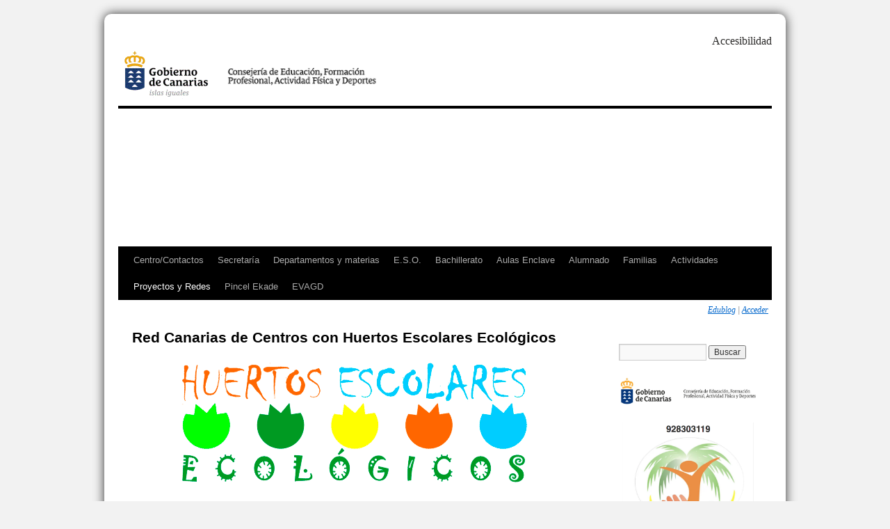

--- FILE ---
content_type: text/html; charset=UTF-8
request_url: https://www3.gobiernodecanarias.org/medusa/edublog/iesguillerminabrito/shuertoescolar/
body_size: 25520
content:
<!DOCTYPE html>
<html lang="es">
<head>
<meta charset="UTF-8" />
<title>Red Canarias de Centros con Huertos Escolares Ecológicos | IES Guillermina Brito</title>
<link rel="profile" href="http://gmpg.org/xfn/11" />
<link rel="stylesheet" type="text/css" media="all" href="https://www3.gobiernodecanarias.org/medusa/edublog/iesguillerminabrito/wp-content/themes/twentyten_child/style.css" />
<link rel="pingback" href="https://www3.gobiernodecanarias.org/medusa/edublog/iesguillerminabrito/xmlrpc.php" />
<meta name='robots' content='max-image-preview:large' />
	<style>img:is([sizes="auto" i], [sizes^="auto," i]) { contain-intrinsic-size: 3000px 1500px }</style>
	<link rel='dns-prefetch' href='//www3.gobiernodecanarias.org' />
<link rel='dns-prefetch' href='//stats.wp.com' />
<link rel='dns-prefetch' href='//v0.wordpress.com' />
<link rel='preconnect' href='//i0.wp.com' />
<link rel="alternate" type="application/rss+xml" title="IES Guillermina Brito &raquo; Feed" href="https://www3.gobiernodecanarias.org/medusa/edublog/iesguillerminabrito/feed/" />
<script type="text/javascript">
/* <![CDATA[ */
window._wpemojiSettings = {"baseUrl":"https:\/\/s.w.org\/images\/core\/emoji\/16.0.1\/72x72\/","ext":".png","svgUrl":"https:\/\/s.w.org\/images\/core\/emoji\/16.0.1\/svg\/","svgExt":".svg","source":{"concatemoji":"https:\/\/www3.gobiernodecanarias.org\/medusa\/edublog\/iesguillerminabrito\/wp-includes\/js\/wp-emoji-release.min.js?ver=6.8.3"}};
/*! This file is auto-generated */
!function(s,n){var o,i,e;function c(e){try{var t={supportTests:e,timestamp:(new Date).valueOf()};sessionStorage.setItem(o,JSON.stringify(t))}catch(e){}}function p(e,t,n){e.clearRect(0,0,e.canvas.width,e.canvas.height),e.fillText(t,0,0);var t=new Uint32Array(e.getImageData(0,0,e.canvas.width,e.canvas.height).data),a=(e.clearRect(0,0,e.canvas.width,e.canvas.height),e.fillText(n,0,0),new Uint32Array(e.getImageData(0,0,e.canvas.width,e.canvas.height).data));return t.every(function(e,t){return e===a[t]})}function u(e,t){e.clearRect(0,0,e.canvas.width,e.canvas.height),e.fillText(t,0,0);for(var n=e.getImageData(16,16,1,1),a=0;a<n.data.length;a++)if(0!==n.data[a])return!1;return!0}function f(e,t,n,a){switch(t){case"flag":return n(e,"\ud83c\udff3\ufe0f\u200d\u26a7\ufe0f","\ud83c\udff3\ufe0f\u200b\u26a7\ufe0f")?!1:!n(e,"\ud83c\udde8\ud83c\uddf6","\ud83c\udde8\u200b\ud83c\uddf6")&&!n(e,"\ud83c\udff4\udb40\udc67\udb40\udc62\udb40\udc65\udb40\udc6e\udb40\udc67\udb40\udc7f","\ud83c\udff4\u200b\udb40\udc67\u200b\udb40\udc62\u200b\udb40\udc65\u200b\udb40\udc6e\u200b\udb40\udc67\u200b\udb40\udc7f");case"emoji":return!a(e,"\ud83e\udedf")}return!1}function g(e,t,n,a){var r="undefined"!=typeof WorkerGlobalScope&&self instanceof WorkerGlobalScope?new OffscreenCanvas(300,150):s.createElement("canvas"),o=r.getContext("2d",{willReadFrequently:!0}),i=(o.textBaseline="top",o.font="600 32px Arial",{});return e.forEach(function(e){i[e]=t(o,e,n,a)}),i}function t(e){var t=s.createElement("script");t.src=e,t.defer=!0,s.head.appendChild(t)}"undefined"!=typeof Promise&&(o="wpEmojiSettingsSupports",i=["flag","emoji"],n.supports={everything:!0,everythingExceptFlag:!0},e=new Promise(function(e){s.addEventListener("DOMContentLoaded",e,{once:!0})}),new Promise(function(t){var n=function(){try{var e=JSON.parse(sessionStorage.getItem(o));if("object"==typeof e&&"number"==typeof e.timestamp&&(new Date).valueOf()<e.timestamp+604800&&"object"==typeof e.supportTests)return e.supportTests}catch(e){}return null}();if(!n){if("undefined"!=typeof Worker&&"undefined"!=typeof OffscreenCanvas&&"undefined"!=typeof URL&&URL.createObjectURL&&"undefined"!=typeof Blob)try{var e="postMessage("+g.toString()+"("+[JSON.stringify(i),f.toString(),p.toString(),u.toString()].join(",")+"));",a=new Blob([e],{type:"text/javascript"}),r=new Worker(URL.createObjectURL(a),{name:"wpTestEmojiSupports"});return void(r.onmessage=function(e){c(n=e.data),r.terminate(),t(n)})}catch(e){}c(n=g(i,f,p,u))}t(n)}).then(function(e){for(var t in e)n.supports[t]=e[t],n.supports.everything=n.supports.everything&&n.supports[t],"flag"!==t&&(n.supports.everythingExceptFlag=n.supports.everythingExceptFlag&&n.supports[t]);n.supports.everythingExceptFlag=n.supports.everythingExceptFlag&&!n.supports.flag,n.DOMReady=!1,n.readyCallback=function(){n.DOMReady=!0}}).then(function(){return e}).then(function(){var e;n.supports.everything||(n.readyCallback(),(e=n.source||{}).concatemoji?t(e.concatemoji):e.wpemoji&&e.twemoji&&(t(e.twemoji),t(e.wpemoji)))}))}((window,document),window._wpemojiSettings);
/* ]]> */
</script>
<link rel='stylesheet' id='formidable-css' href='https://www3.gobiernodecanarias.org/medusa/edublog/iesguillerminabrito/wp-content/plugins/formidable/css/formidableforms268.css?ver=12191421' type='text/css' media='all' />
<style id='wp-emoji-styles-inline-css' type='text/css'>

	img.wp-smiley, img.emoji {
		display: inline !important;
		border: none !important;
		box-shadow: none !important;
		height: 1em !important;
		width: 1em !important;
		margin: 0 0.07em !important;
		vertical-align: -0.1em !important;
		background: none !important;
		padding: 0 !important;
	}
</style>
<link rel='stylesheet' id='wp-block-library-css' href='https://www3.gobiernodecanarias.org/medusa/edublog/iesguillerminabrito/wp-includes/css/dist/block-library/style.min.css?ver=6.8.3' type='text/css' media='all' />
<style id='wp-block-library-theme-inline-css' type='text/css'>
.wp-block-audio :where(figcaption){color:#555;font-size:13px;text-align:center}.is-dark-theme .wp-block-audio :where(figcaption){color:#ffffffa6}.wp-block-audio{margin:0 0 1em}.wp-block-code{border:1px solid #ccc;border-radius:4px;font-family:Menlo,Consolas,monaco,monospace;padding:.8em 1em}.wp-block-embed :where(figcaption){color:#555;font-size:13px;text-align:center}.is-dark-theme .wp-block-embed :where(figcaption){color:#ffffffa6}.wp-block-embed{margin:0 0 1em}.blocks-gallery-caption{color:#555;font-size:13px;text-align:center}.is-dark-theme .blocks-gallery-caption{color:#ffffffa6}:root :where(.wp-block-image figcaption){color:#555;font-size:13px;text-align:center}.is-dark-theme :root :where(.wp-block-image figcaption){color:#ffffffa6}.wp-block-image{margin:0 0 1em}.wp-block-pullquote{border-bottom:4px solid;border-top:4px solid;color:currentColor;margin-bottom:1.75em}.wp-block-pullquote cite,.wp-block-pullquote footer,.wp-block-pullquote__citation{color:currentColor;font-size:.8125em;font-style:normal;text-transform:uppercase}.wp-block-quote{border-left:.25em solid;margin:0 0 1.75em;padding-left:1em}.wp-block-quote cite,.wp-block-quote footer{color:currentColor;font-size:.8125em;font-style:normal;position:relative}.wp-block-quote:where(.has-text-align-right){border-left:none;border-right:.25em solid;padding-left:0;padding-right:1em}.wp-block-quote:where(.has-text-align-center){border:none;padding-left:0}.wp-block-quote.is-large,.wp-block-quote.is-style-large,.wp-block-quote:where(.is-style-plain){border:none}.wp-block-search .wp-block-search__label{font-weight:700}.wp-block-search__button{border:1px solid #ccc;padding:.375em .625em}:where(.wp-block-group.has-background){padding:1.25em 2.375em}.wp-block-separator.has-css-opacity{opacity:.4}.wp-block-separator{border:none;border-bottom:2px solid;margin-left:auto;margin-right:auto}.wp-block-separator.has-alpha-channel-opacity{opacity:1}.wp-block-separator:not(.is-style-wide):not(.is-style-dots){width:100px}.wp-block-separator.has-background:not(.is-style-dots){border-bottom:none;height:1px}.wp-block-separator.has-background:not(.is-style-wide):not(.is-style-dots){height:2px}.wp-block-table{margin:0 0 1em}.wp-block-table td,.wp-block-table th{word-break:normal}.wp-block-table :where(figcaption){color:#555;font-size:13px;text-align:center}.is-dark-theme .wp-block-table :where(figcaption){color:#ffffffa6}.wp-block-video :where(figcaption){color:#555;font-size:13px;text-align:center}.is-dark-theme .wp-block-video :where(figcaption){color:#ffffffa6}.wp-block-video{margin:0 0 1em}:root :where(.wp-block-template-part.has-background){margin-bottom:0;margin-top:0;padding:1.25em 2.375em}
</style>
<style id='classic-theme-styles-inline-css' type='text/css'>
/*! This file is auto-generated */
.wp-block-button__link{color:#fff;background-color:#32373c;border-radius:9999px;box-shadow:none;text-decoration:none;padding:calc(.667em + 2px) calc(1.333em + 2px);font-size:1.125em}.wp-block-file__button{background:#32373c;color:#fff;text-decoration:none}
</style>
<style id='create-block-ea-blocks-style-inline-css' type='text/css'>
.wp-block-create-block-ea-blocks{background-color:#21759b;color:#fff;padding:2px}

</style>
<style id='ea-blocks-ea-fullcalendar-style-inline-css' type='text/css'>
.wp-block-create-block-ea-blocks{background-color:#21759b;color:#fff;padding:2px}

</style>
<link rel='stylesheet' id='mediaelement-css' href='https://www3.gobiernodecanarias.org/medusa/edublog/iesguillerminabrito/wp-includes/js/mediaelement/mediaelementplayer-legacy.min.css?ver=4.2.17' type='text/css' media='all' />
<link rel='stylesheet' id='wp-mediaelement-css' href='https://www3.gobiernodecanarias.org/medusa/edublog/iesguillerminabrito/wp-includes/js/mediaelement/wp-mediaelement.min.css?ver=6.8.3' type='text/css' media='all' />
<style id='jetpack-sharing-buttons-style-inline-css' type='text/css'>
.jetpack-sharing-buttons__services-list{display:flex;flex-direction:row;flex-wrap:wrap;gap:0;list-style-type:none;margin:5px;padding:0}.jetpack-sharing-buttons__services-list.has-small-icon-size{font-size:12px}.jetpack-sharing-buttons__services-list.has-normal-icon-size{font-size:16px}.jetpack-sharing-buttons__services-list.has-large-icon-size{font-size:24px}.jetpack-sharing-buttons__services-list.has-huge-icon-size{font-size:36px}@media print{.jetpack-sharing-buttons__services-list{display:none!important}}.editor-styles-wrapper .wp-block-jetpack-sharing-buttons{gap:0;padding-inline-start:0}ul.jetpack-sharing-buttons__services-list.has-background{padding:1.25em 2.375em}
</style>
<style id='global-styles-inline-css' type='text/css'>
:root{--wp--preset--aspect-ratio--square: 1;--wp--preset--aspect-ratio--4-3: 4/3;--wp--preset--aspect-ratio--3-4: 3/4;--wp--preset--aspect-ratio--3-2: 3/2;--wp--preset--aspect-ratio--2-3: 2/3;--wp--preset--aspect-ratio--16-9: 16/9;--wp--preset--aspect-ratio--9-16: 9/16;--wp--preset--color--black: #000;--wp--preset--color--cyan-bluish-gray: #abb8c3;--wp--preset--color--white: #fff;--wp--preset--color--pale-pink: #f78da7;--wp--preset--color--vivid-red: #cf2e2e;--wp--preset--color--luminous-vivid-orange: #ff6900;--wp--preset--color--luminous-vivid-amber: #fcb900;--wp--preset--color--light-green-cyan: #7bdcb5;--wp--preset--color--vivid-green-cyan: #00d084;--wp--preset--color--pale-cyan-blue: #8ed1fc;--wp--preset--color--vivid-cyan-blue: #0693e3;--wp--preset--color--vivid-purple: #9b51e0;--wp--preset--color--blue: #0066cc;--wp--preset--color--medium-gray: #666;--wp--preset--color--light-gray: #f1f1f1;--wp--preset--gradient--vivid-cyan-blue-to-vivid-purple: linear-gradient(135deg,rgba(6,147,227,1) 0%,rgb(155,81,224) 100%);--wp--preset--gradient--light-green-cyan-to-vivid-green-cyan: linear-gradient(135deg,rgb(122,220,180) 0%,rgb(0,208,130) 100%);--wp--preset--gradient--luminous-vivid-amber-to-luminous-vivid-orange: linear-gradient(135deg,rgba(252,185,0,1) 0%,rgba(255,105,0,1) 100%);--wp--preset--gradient--luminous-vivid-orange-to-vivid-red: linear-gradient(135deg,rgba(255,105,0,1) 0%,rgb(207,46,46) 100%);--wp--preset--gradient--very-light-gray-to-cyan-bluish-gray: linear-gradient(135deg,rgb(238,238,238) 0%,rgb(169,184,195) 100%);--wp--preset--gradient--cool-to-warm-spectrum: linear-gradient(135deg,rgb(74,234,220) 0%,rgb(151,120,209) 20%,rgb(207,42,186) 40%,rgb(238,44,130) 60%,rgb(251,105,98) 80%,rgb(254,248,76) 100%);--wp--preset--gradient--blush-light-purple: linear-gradient(135deg,rgb(255,206,236) 0%,rgb(152,150,240) 100%);--wp--preset--gradient--blush-bordeaux: linear-gradient(135deg,rgb(254,205,165) 0%,rgb(254,45,45) 50%,rgb(107,0,62) 100%);--wp--preset--gradient--luminous-dusk: linear-gradient(135deg,rgb(255,203,112) 0%,rgb(199,81,192) 50%,rgb(65,88,208) 100%);--wp--preset--gradient--pale-ocean: linear-gradient(135deg,rgb(255,245,203) 0%,rgb(182,227,212) 50%,rgb(51,167,181) 100%);--wp--preset--gradient--electric-grass: linear-gradient(135deg,rgb(202,248,128) 0%,rgb(113,206,126) 100%);--wp--preset--gradient--midnight: linear-gradient(135deg,rgb(2,3,129) 0%,rgb(40,116,252) 100%);--wp--preset--font-size--small: 13px;--wp--preset--font-size--medium: 20px;--wp--preset--font-size--large: 36px;--wp--preset--font-size--x-large: 42px;--wp--preset--spacing--20: 0.44rem;--wp--preset--spacing--30: 0.67rem;--wp--preset--spacing--40: 1rem;--wp--preset--spacing--50: 1.5rem;--wp--preset--spacing--60: 2.25rem;--wp--preset--spacing--70: 3.38rem;--wp--preset--spacing--80: 5.06rem;--wp--preset--shadow--natural: 6px 6px 9px rgba(0, 0, 0, 0.2);--wp--preset--shadow--deep: 12px 12px 50px rgba(0, 0, 0, 0.4);--wp--preset--shadow--sharp: 6px 6px 0px rgba(0, 0, 0, 0.2);--wp--preset--shadow--outlined: 6px 6px 0px -3px rgba(255, 255, 255, 1), 6px 6px rgba(0, 0, 0, 1);--wp--preset--shadow--crisp: 6px 6px 0px rgba(0, 0, 0, 1);}:where(.is-layout-flex){gap: 0.5em;}:where(.is-layout-grid){gap: 0.5em;}body .is-layout-flex{display: flex;}.is-layout-flex{flex-wrap: wrap;align-items: center;}.is-layout-flex > :is(*, div){margin: 0;}body .is-layout-grid{display: grid;}.is-layout-grid > :is(*, div){margin: 0;}:where(.wp-block-columns.is-layout-flex){gap: 2em;}:where(.wp-block-columns.is-layout-grid){gap: 2em;}:where(.wp-block-post-template.is-layout-flex){gap: 1.25em;}:where(.wp-block-post-template.is-layout-grid){gap: 1.25em;}.has-black-color{color: var(--wp--preset--color--black) !important;}.has-cyan-bluish-gray-color{color: var(--wp--preset--color--cyan-bluish-gray) !important;}.has-white-color{color: var(--wp--preset--color--white) !important;}.has-pale-pink-color{color: var(--wp--preset--color--pale-pink) !important;}.has-vivid-red-color{color: var(--wp--preset--color--vivid-red) !important;}.has-luminous-vivid-orange-color{color: var(--wp--preset--color--luminous-vivid-orange) !important;}.has-luminous-vivid-amber-color{color: var(--wp--preset--color--luminous-vivid-amber) !important;}.has-light-green-cyan-color{color: var(--wp--preset--color--light-green-cyan) !important;}.has-vivid-green-cyan-color{color: var(--wp--preset--color--vivid-green-cyan) !important;}.has-pale-cyan-blue-color{color: var(--wp--preset--color--pale-cyan-blue) !important;}.has-vivid-cyan-blue-color{color: var(--wp--preset--color--vivid-cyan-blue) !important;}.has-vivid-purple-color{color: var(--wp--preset--color--vivid-purple) !important;}.has-black-background-color{background-color: var(--wp--preset--color--black) !important;}.has-cyan-bluish-gray-background-color{background-color: var(--wp--preset--color--cyan-bluish-gray) !important;}.has-white-background-color{background-color: var(--wp--preset--color--white) !important;}.has-pale-pink-background-color{background-color: var(--wp--preset--color--pale-pink) !important;}.has-vivid-red-background-color{background-color: var(--wp--preset--color--vivid-red) !important;}.has-luminous-vivid-orange-background-color{background-color: var(--wp--preset--color--luminous-vivid-orange) !important;}.has-luminous-vivid-amber-background-color{background-color: var(--wp--preset--color--luminous-vivid-amber) !important;}.has-light-green-cyan-background-color{background-color: var(--wp--preset--color--light-green-cyan) !important;}.has-vivid-green-cyan-background-color{background-color: var(--wp--preset--color--vivid-green-cyan) !important;}.has-pale-cyan-blue-background-color{background-color: var(--wp--preset--color--pale-cyan-blue) !important;}.has-vivid-cyan-blue-background-color{background-color: var(--wp--preset--color--vivid-cyan-blue) !important;}.has-vivid-purple-background-color{background-color: var(--wp--preset--color--vivid-purple) !important;}.has-black-border-color{border-color: var(--wp--preset--color--black) !important;}.has-cyan-bluish-gray-border-color{border-color: var(--wp--preset--color--cyan-bluish-gray) !important;}.has-white-border-color{border-color: var(--wp--preset--color--white) !important;}.has-pale-pink-border-color{border-color: var(--wp--preset--color--pale-pink) !important;}.has-vivid-red-border-color{border-color: var(--wp--preset--color--vivid-red) !important;}.has-luminous-vivid-orange-border-color{border-color: var(--wp--preset--color--luminous-vivid-orange) !important;}.has-luminous-vivid-amber-border-color{border-color: var(--wp--preset--color--luminous-vivid-amber) !important;}.has-light-green-cyan-border-color{border-color: var(--wp--preset--color--light-green-cyan) !important;}.has-vivid-green-cyan-border-color{border-color: var(--wp--preset--color--vivid-green-cyan) !important;}.has-pale-cyan-blue-border-color{border-color: var(--wp--preset--color--pale-cyan-blue) !important;}.has-vivid-cyan-blue-border-color{border-color: var(--wp--preset--color--vivid-cyan-blue) !important;}.has-vivid-purple-border-color{border-color: var(--wp--preset--color--vivid-purple) !important;}.has-vivid-cyan-blue-to-vivid-purple-gradient-background{background: var(--wp--preset--gradient--vivid-cyan-blue-to-vivid-purple) !important;}.has-light-green-cyan-to-vivid-green-cyan-gradient-background{background: var(--wp--preset--gradient--light-green-cyan-to-vivid-green-cyan) !important;}.has-luminous-vivid-amber-to-luminous-vivid-orange-gradient-background{background: var(--wp--preset--gradient--luminous-vivid-amber-to-luminous-vivid-orange) !important;}.has-luminous-vivid-orange-to-vivid-red-gradient-background{background: var(--wp--preset--gradient--luminous-vivid-orange-to-vivid-red) !important;}.has-very-light-gray-to-cyan-bluish-gray-gradient-background{background: var(--wp--preset--gradient--very-light-gray-to-cyan-bluish-gray) !important;}.has-cool-to-warm-spectrum-gradient-background{background: var(--wp--preset--gradient--cool-to-warm-spectrum) !important;}.has-blush-light-purple-gradient-background{background: var(--wp--preset--gradient--blush-light-purple) !important;}.has-blush-bordeaux-gradient-background{background: var(--wp--preset--gradient--blush-bordeaux) !important;}.has-luminous-dusk-gradient-background{background: var(--wp--preset--gradient--luminous-dusk) !important;}.has-pale-ocean-gradient-background{background: var(--wp--preset--gradient--pale-ocean) !important;}.has-electric-grass-gradient-background{background: var(--wp--preset--gradient--electric-grass) !important;}.has-midnight-gradient-background{background: var(--wp--preset--gradient--midnight) !important;}.has-small-font-size{font-size: var(--wp--preset--font-size--small) !important;}.has-medium-font-size{font-size: var(--wp--preset--font-size--medium) !important;}.has-large-font-size{font-size: var(--wp--preset--font-size--large) !important;}.has-x-large-font-size{font-size: var(--wp--preset--font-size--x-large) !important;}
:where(.wp-block-post-template.is-layout-flex){gap: 1.25em;}:where(.wp-block-post-template.is-layout-grid){gap: 1.25em;}
:where(.wp-block-columns.is-layout-flex){gap: 2em;}:where(.wp-block-columns.is-layout-grid){gap: 2em;}
:root :where(.wp-block-pullquote){font-size: 1.5em;line-height: 1.6;}
</style>
<link rel='stylesheet' id='logos-edublog-css' href='https://www3.gobiernodecanarias.org/medusa/edublog/iesguillerminabrito/wp-content/plugins/logos-edublog/public/css/logos-edublog-public.css?ver=1.0.0' type='text/css' media='all' />
<link rel='stylesheet' id='twentyten-block-style-css' href='https://www3.gobiernodecanarias.org/medusa/edublog/iesguillerminabrito/wp-content/themes/twentyten/blocks.css?ver=20250220' type='text/css' media='all' />
<script type="text/javascript" src="https://www3.gobiernodecanarias.org/medusa/edublog/iesguillerminabrito/wp-includes/js/jquery/jquery.min.js?ver=3.7.1" id="jquery-core-js"></script>
<script type="text/javascript" src="https://www3.gobiernodecanarias.org/medusa/edublog/iesguillerminabrito/wp-includes/js/jquery/jquery-migrate.min.js?ver=3.4.1" id="jquery-migrate-js"></script>
<script type="text/javascript" src="https://www3.gobiernodecanarias.org/medusa/edublog/iesguillerminabrito/wp-content/plugins/logos-edublog/public/js/logos-edublog-public.js?ver=1.0.0" id="logos-edublog-js"></script>
<link rel="https://api.w.org/" href="https://www3.gobiernodecanarias.org/medusa/edublog/iesguillerminabrito/wp-json/" /><link rel="alternate" title="JSON" type="application/json" href="https://www3.gobiernodecanarias.org/medusa/edublog/iesguillerminabrito/wp-json/wp/v2/pages/1082" /><link rel="EditURI" type="application/rsd+xml" title="RSD" href="https://www3.gobiernodecanarias.org/medusa/edublog/iesguillerminabrito/xmlrpc.php?rsd" />
<meta name="generator" content="WordPress 6.8.3" />
<link rel="canonical" href="https://www3.gobiernodecanarias.org/medusa/edublog/iesguillerminabrito/shuertoescolar/" />
<link rel='shortlink' href='https://wp.me/PaB37H-hs' />
<link rel="alternate" title="oEmbed (JSON)" type="application/json+oembed" href="https://www3.gobiernodecanarias.org/medusa/edublog/iesguillerminabrito/wp-json/oembed/1.0/embed?url=https%3A%2F%2Fwww3.gobiernodecanarias.org%2Fmedusa%2Fedublog%2Fiesguillerminabrito%2Fshuertoescolar%2F" />
<link rel="alternate" title="oEmbed (XML)" type="text/xml+oembed" href="https://www3.gobiernodecanarias.org/medusa/edublog/iesguillerminabrito/wp-json/oembed/1.0/embed?url=https%3A%2F%2Fwww3.gobiernodecanarias.org%2Fmedusa%2Fedublog%2Fiesguillerminabrito%2Fshuertoescolar%2F&#038;format=xml" />
	<style>img#wpstats{display:none}</style>
		<style type="text/css" id="custom-background-css">
body.custom-background { background-color: #f2f2f2; background-image: url("https://www3.gobiernodecanarias.org/medusa/edublog/iesguillerminabrito/wp-content/uploads/sites/268/2025/11/Cabeceras-proyectos-2-2.jpg"); background-position: left top; background-size: auto; background-repeat: repeat; background-attachment: scroll; }
</style>
	
<!-- Jetpack Open Graph Tags -->
<meta property="og:type" content="article" />
<meta property="og:title" content="Red Canarias de Centros con Huertos Escolares Ecológicos" />
<meta property="og:url" content="https://www3.gobiernodecanarias.org/medusa/edublog/iesguillerminabrito/shuertoescolar/" />
<meta property="og:description" content="Este curso 2018/2019 el IES Guillermina Brito forma parte de la Red de Huertos Escolares Ecológicos de la Consejería de Educación. Nuestro proyecto en torno al huerto escolar ecológico pretende se…" />
<meta property="article:published_time" content="2019-02-03T22:04:56+00:00" />
<meta property="article:modified_time" content="2019-04-08T11:10:22+00:00" />
<meta property="og:site_name" content="IES Guillermina Brito" />
<meta property="og:image" content="https://i0.wp.com/www3.gobiernodecanarias.org/medusa/edublog/iesguillerminabrito/wp-content/uploads/sites/268/2019/03/he-2.jpg" />
<meta property="og:image:secure_url" content="https://i0.wp.com/www3.gobiernodecanarias.org/medusa/edublog/iesguillerminabrito/wp-content/uploads/sites/268/2019/03/he-2.jpg" />
<meta property="og:image" content="https://i0.wp.com/www3.gobiernodecanarias.org/medusa/edublog/iesguillerminabrito/wp-content/uploads/sites/268/2019/03/he3.jpg" />
<meta property="og:image:secure_url" content="https://i0.wp.com/www3.gobiernodecanarias.org/medusa/edublog/iesguillerminabrito/wp-content/uploads/sites/268/2019/03/he3.jpg" />
<meta property="og:image" content="https://www3.gobiernodecanarias.org/medusa/edublog/iesguillerminabrito/wp-content/uploads/sites/268/2019/03/he.png" />
<meta property="og:image:secure_url" content="https://i0.wp.com/www3.gobiernodecanarias.org/medusa/edublog/iesguillerminabrito/wp-content/uploads/sites/268/2019/03/he.png?ssl=1" />
<meta property="og:image:width" content="1632" />
<meta property="og:image:height" content="1224" />
<meta property="og:image:alt" content="" />
<meta property="og:locale" content="es_ES" />
<meta name="twitter:text:title" content="Red Canarias de Centros con Huertos Escolares Ecológicos" />
<meta name="twitter:image" content="https://i0.wp.com/www3.gobiernodecanarias.org/medusa/edublog/iesguillerminabrito/wp-content/uploads/sites/268/2019/03/he-2.jpg?w=640" />
<meta name="twitter:card" content="summary_large_image" />

<!-- End Jetpack Open Graph Tags -->
<link rel="icon" href="https://i0.wp.com/www3.gobiernodecanarias.org/medusa/edublog/iesguillerminabrito/wp-content/uploads/sites/268/2018/11/cropped-logo-fondo-blanco.jpg?fit=32%2C32&#038;ssl=1" sizes="32x32" />
<link rel="icon" href="https://i0.wp.com/www3.gobiernodecanarias.org/medusa/edublog/iesguillerminabrito/wp-content/uploads/sites/268/2018/11/cropped-logo-fondo-blanco.jpg?fit=192%2C192&#038;ssl=1" sizes="192x192" />
<link rel="apple-touch-icon" href="https://i0.wp.com/www3.gobiernodecanarias.org/medusa/edublog/iesguillerminabrito/wp-content/uploads/sites/268/2018/11/cropped-logo-fondo-blanco.jpg?fit=180%2C180&#038;ssl=1" />
<meta name="msapplication-TileImage" content="https://i0.wp.com/www3.gobiernodecanarias.org/medusa/edublog/iesguillerminabrito/wp-content/uploads/sites/268/2018/11/cropped-logo-fondo-blanco.jpg?fit=270%2C270&#038;ssl=1" />
</head>

<body class="wp-singular page-template-default page page-id-1082 custom-background wp-theme-twentyten wp-child-theme-twentyten_child">
<div id="wrapper" class="hfeed">
	<div id="header">

			<!-- PERSONALIZACIÓN PARA EL PLUGIN LOGOS EDUBLOG -->
			<div class="enlaces-top">
									<span class="enlace-accesibilidad separator"><a href="https://www.gobiernodecanarias.org/principal/accesibilidad.html" target="_blank">Accesibilidad</a></span>
																			</div>
			<div class="clear-both"></div>
			<div class="logos-header">
								<span class="logo-gobierno">
					<a  href="https://www.gobiernodecanarias.org/" target="_blank"  >
						<img src="https://www3.gobiernodecanarias.org/medusa/contenidosdigitales/interno/img/logos/logo.gif"/>
					</a>
				</span>
				<span class="logo-consejeria">
					<a  href="https://www.gobiernodecanarias.org/eucd/" target="_blank"  >
						<img src="https://www3.gobiernodecanarias.org/medusa/contenidosdigitales/interno/img/logos/ceus.gif"/>
					</a>
                </span>
							</div>
			<!-- FIN DE LA PERSONALIZACIÓN -->

			<!--
    	<div id="logo-gobcan"></div>
    	Línea de navegación de menús añadido por perlanegra
	    <div id="cab_superior"><div class="menu"><ul>
<li ><a href="https://www3.gobiernodecanarias.org/medusa/edublog/iesguillerminabrito/">Inicio</a></li><li class="page_item page-item-4712"><a href="https://www3.gobiernodecanarias.org/medusa/edublog/iesguillerminabrito/4712-2/">#4712 (sin título)</a></li>
<li class="page_item page-item-4283"><a href="https://www3.gobiernodecanarias.org/medusa/edublog/iesguillerminabrito/4283-2/">12ª edición de los cursos online en la plataforma en_ familia</a></li>
<li class="page_item page-item-4278"><a href="https://www3.gobiernodecanarias.org/medusa/edublog/iesguillerminabrito/25n-dia-contra-la-violencia-de-genero/">25N Día contra la violencia de género</a></li>
<li class="page_item page-item-1163"><a href="https://www3.gobiernodecanarias.org/medusa/edublog/iesguillerminabrito/programa-de-la-mejora-del-aprendizaje-y-del-rendimiento-pmar/">3º DIVERSIFICACIÓN</a></li>
<li class="page_item page-item-1165"><a href="https://www3.gobiernodecanarias.org/medusa/edublog/iesguillerminabrito/atencion-especifica-en-el-cuarto-curso-de-educacion-secundaria-obligatoria-postpmar/">4º Diversificación</a></li>
<li class="page_item page-item-1096"><a href="https://www3.gobiernodecanarias.org/medusa/edublog/iesguillerminabrito/actividad-crea-recicl-arte/">Actividad Crea-Recicl-Arte</a></li>
<li class="page_item page-item-866 page_item_has_children"><a href="https://www3.gobiernodecanarias.org/medusa/edublog/iesguillerminabrito/actividades/">Actividades</a>
<ul class='children'>
	<li class="page_item page-item-887"><a href="https://www3.gobiernodecanarias.org/medusa/edublog/iesguillerminabrito/actividades/actividades-complementarias/">Actividades complementarias</a></li>
	<li class="page_item page-item-889"><a href="https://www3.gobiernodecanarias.org/medusa/edublog/iesguillerminabrito/actividades/actividades-extraescolares/">Actividades extraescolares</a></li>
</ul>
</li>
<li class="page_item page-item-858"><a href="https://www3.gobiernodecanarias.org/medusa/edublog/iesguillerminabrito/alumnado/">Alumnado</a></li>
<li class="page_item page-item-1160"><a href="https://www3.gobiernodecanarias.org/medusa/edublog/iesguillerminabrito/atencion-a-la-diversidad/">Atención a la Diversidad</a></li>
<li class="page_item page-item-901"><a href="https://www3.gobiernodecanarias.org/medusa/edublog/iesguillerminabrito/aulas-enclave/">Aulas Enclave</a></li>
<li class="page_item page-item-860 page_item_has_children"><a href="https://www3.gobiernodecanarias.org/medusa/edublog/iesguillerminabrito/bachillerato/">Bachillerato</a>
<ul class='children'>
	<li class="page_item page-item-885"><a href="https://www3.gobiernodecanarias.org/medusa/edublog/iesguillerminabrito/bachillerato/bachillerato-tecnologico-y-de-ciencias-de-la-salud/">Bachillerato de Ciencias</a></li>
	<li class="page_item page-item-883"><a href="https://www3.gobiernodecanarias.org/medusa/edublog/iesguillerminabrito/bachillerato/bachillerato-humanidades-y-ciencias-sociales/">Bachillerato Humanidades y Ciencias Sociales</a></li>
</ul>
</li>
<li class="page_item page-item-1129"><a href="https://www3.gobiernodecanarias.org/medusa/edublog/iesguillerminabrito/biologia-y-geologia/">Biología y Geología</a></li>
<li class="page_item page-item-3215"><a href="https://www3.gobiernodecanarias.org/medusa/edublog/iesguillerminabrito/cita-previa/">Cita Previa</a></li>
<li class="page_item page-item-864"><a href="https://www3.gobiernodecanarias.org/medusa/edublog/iesguillerminabrito/areas/">Claustro y Departamentos</a></li>
<li class="page_item page-item-854 page_item_has_children"><a href="https://www3.gobiernodecanarias.org/medusa/edublog/iesguillerminabrito/centro/">Contacto profesorado del centro</a>
<ul class='children'>
	<li class="page_item page-item-879"><a href="https://www3.gobiernodecanarias.org/medusa/edublog/iesguillerminabrito/centro/normativa/">Documentos institucionales</a></li>
	<li class="page_item page-item-881"><a href="https://www3.gobiernodecanarias.org/medusa/edublog/iesguillerminabrito/centro/informacion-academica/">Información Académica</a></li>
	<li class="page_item page-item-873"><a href="https://www3.gobiernodecanarias.org/medusa/edublog/iesguillerminabrito/centro/localizacion/">Localización</a></li>
	<li class="page_item page-item-875"><a href="https://www3.gobiernodecanarias.org/medusa/edublog/iesguillerminabrito/centro/oferta-educativa/">Oferta Educativa</a></li>
	<li class="page_item page-item-877"><a href="https://www3.gobiernodecanarias.org/medusa/edublog/iesguillerminabrito/centro/organigrama/">Organigrama</a></li>
</ul>
</li>
<li class="page_item page-item-1033"><a href="https://www3.gobiernodecanarias.org/medusa/edublog/iesguillerminabrito/contacto/">Contacto y horarios</a></li>
<li class="page_item page-item-1131"><a href="https://www3.gobiernodecanarias.org/medusa/edublog/iesguillerminabrito/educacion-plastica-y-visual-y-audiovisual/">Dibujo</a></li>
<li class="page_item page-item-862 page_item_has_children"><a href="https://www3.gobiernodecanarias.org/medusa/edublog/iesguillerminabrito/e-s-o/">E.S.O.</a>
<ul class='children'>
	<li class="page_item page-item-903"><a href="https://www3.gobiernodecanarias.org/medusa/edublog/iesguillerminabrito/e-s-o/1o-e-s-o/">1º E.S.O.</a></li>
	<li class="page_item page-item-905"><a href="https://www3.gobiernodecanarias.org/medusa/edublog/iesguillerminabrito/e-s-o/2o-e-s-o/">2º E.S.O.</a></li>
	<li class="page_item page-item-907"><a href="https://www3.gobiernodecanarias.org/medusa/edublog/iesguillerminabrito/e-s-o/3o-e-s-o/">3º E.S.O.</a></li>
	<li class="page_item page-item-909"><a href="https://www3.gobiernodecanarias.org/medusa/edublog/iesguillerminabrito/e-s-o/4o-e-s-o/">4º E.S.O.</a></li>
	<li class="page_item page-item-967"><a href="https://www3.gobiernodecanarias.org/medusa/edublog/iesguillerminabrito/e-s-o/2o-pmar/">AUXILIARES DE CONVERSACIÓN</a></li>
</ul>
</li>
<li class="page_item page-item-1143"><a href="https://www3.gobiernodecanarias.org/medusa/edublog/iesguillerminabrito/economia/">Economía</a></li>
<li class="page_item page-item-1121"><a href="https://www3.gobiernodecanarias.org/medusa/edublog/iesguillerminabrito/educacion-fisica/">Educación Física</a></li>
<li class="page_item page-item-1017"><a href="https://www3.gobiernodecanarias.org/medusa/edublog/iesguillerminabrito/evagd-2/">EVAGD</a></li>
<li class="page_item page-item-868"><a href="https://www3.gobiernodecanarias.org/medusa/edublog/iesguillerminabrito/familias/">Familias</a></li>
<li class="page_item page-item-1139"><a href="https://www3.gobiernodecanarias.org/medusa/edublog/iesguillerminabrito/vao-y-educacion-para-la-ciudadania/">Filosofía</a></li>
<li class="page_item page-item-1114"><a href="https://www3.gobiernodecanarias.org/medusa/edublog/iesguillerminabrito/fisica-y-quimica/">Física y Química</a></li>
<li class="page_item page-item-1094"><a href="https://www3.gobiernodecanarias.org/medusa/edublog/iesguillerminabrito/fomento-del-patrimonio-social-cultural-e-historico-canario/">Fomento del patrimonio social, cultural e histórico canario</a></li>
<li class="page_item page-item-1127"><a href="https://www3.gobiernodecanarias.org/medusa/edublog/iesguillerminabrito/frances/">Francés</a></li>
<li class="page_item page-item-1133"><a href="https://www3.gobiernodecanarias.org/medusa/edublog/iesguillerminabrito/geografia-e-historia/">Geografía e Historia</a></li>
<li class="page_item page-item-1119"><a href="https://www3.gobiernodecanarias.org/medusa/edublog/iesguillerminabrito/ingles/">Inglés</a></li>
<li class="page_item page-item-1141"><a href="https://www3.gobiernodecanarias.org/medusa/edublog/iesguillerminabrito/latin/">Latín y Griego</a></li>
<li class="page_item page-item-1116"><a href="https://www3.gobiernodecanarias.org/medusa/edublog/iesguillerminabrito/lengua-y-literatura/">Lengua y Literatura Castellana</a></li>
<li class="page_item page-item-1137"><a href="https://www3.gobiernodecanarias.org/medusa/edublog/iesguillerminabrito/matematicas/">Matemáticas</a></li>
<li class="page_item page-item-1123"><a href="https://www3.gobiernodecanarias.org/medusa/edublog/iesguillerminabrito/musica/">Música</a></li>
<li class="page_item page-item-1172"><a href="https://www3.gobiernodecanarias.org/medusa/edublog/iesguillerminabrito/proyecto-de-radio-escolar/">Personal de Administración y Servicios (PAS)</a></li>
<li class="page_item page-item-1024"><a href="https://www3.gobiernodecanarias.org/medusa/edublog/iesguillerminabrito/pincel-ekade/">Pincel Ekade</a></li>
<li class="page_item page-item-856 page_item_has_children"><a href="https://www3.gobiernodecanarias.org/medusa/edublog/iesguillerminabrito/profesorado/">Profesorado</a>
<ul class='children'>
	<li class="page_item page-item-895"><a href="https://www3.gobiernodecanarias.org/medusa/edublog/iesguillerminabrito/profesorado/claustro/">Claustro</a></li>
	<li class="page_item page-item-893"><a href="https://www3.gobiernodecanarias.org/medusa/edublog/iesguillerminabrito/profesorado/consejo-escolar/">Consejo Escolar</a></li>
	<li class="page_item page-item-891"><a href="https://www3.gobiernodecanarias.org/medusa/edublog/iesguillerminabrito/profesorado/equipo-directivo/">Equipo Directivo</a></li>
	<li class="page_item page-item-899"><a href="https://www3.gobiernodecanarias.org/medusa/edublog/iesguillerminabrito/profesorado/orientacion/">Orientación</a></li>
	<li class="page_item page-item-897"><a href="https://www3.gobiernodecanarias.org/medusa/edublog/iesguillerminabrito/profesorado/tutores/">Tutores</a></li>
</ul>
</li>
<li class="page_item page-item-1174"><a href="https://www3.gobiernodecanarias.org/medusa/edublog/iesguillerminabrito/programa-de-aprendizaje-integrado-de-contenidos-y-lenguas-extranjeras-aicle/">Programa de Aprendizaje Integrado de Contenidos y Lenguas Extranjeras (AICLE)</a></li>
<li class="page_item page-item-1167"><a href="https://www3.gobiernodecanarias.org/medusa/edublog/iesguillerminabrito/programa-para-la-mejora-de-la-convivencia-promeco/">Programa para la Mejora de la Convivencia (PROMECO)</a></li>
<li class="page_item page-item-1088"><a href="https://www3.gobiernodecanarias.org/medusa/edublog/iesguillerminabrito/proyecto-ayudantes-tic/">Proyecto Ayudantes TIC</a></li>
<li class="page_item page-item-1086"><a href="https://www3.gobiernodecanarias.org/medusa/edublog/iesguillerminabrito/proyecto-ensenar-africa/">Proyecto Enseñar África</a></li>
<li class="page_item page-item-1084"><a href="https://www3.gobiernodecanarias.org/medusa/edublog/iesguillerminabrito/proyecto-estrategias-de-pensamiento-visual-visual-thinking-strategies-vts/">Proyecto Estrategias de Pensamiento Visual (Visual Thinking Strategies -VTS-)</a></li>
<li class="page_item page-item-1090"><a href="https://www3.gobiernodecanarias.org/medusa/edublog/iesguillerminabrito/proyecto-georrutas-usando-el-entorno-como-recurso-educativo/">Proyecto Georrutas, usando el entorno como recurso educativo</a></li>
<li class="page_item page-item-1092"><a href="https://www3.gobiernodecanarias.org/medusa/edublog/iesguillerminabrito/proyecto-tecnologia-geomatica-en-bachillerato/">Proyecto Tecnología Geomática en Bachillerato</a></li>
<li class="page_item page-item-954"><a href="https://www3.gobiernodecanarias.org/medusa/edublog/iesguillerminabrito/proyectos/">Proyectos</a></li>
<li class="page_item page-item-1080"><a href="https://www3.gobiernodecanarias.org/medusa/edublog/iesguillerminabrito/red-canaria-de-centros-educativos-para-la-sostenibilidad-redecos/">Red Canaria de Centros Educativos para la Sostenibilidad (RedECOS)</a></li>
<li class="page_item page-item-1068"><a href="https://www3.gobiernodecanarias.org/medusa/edublog/iesguillerminabrito/red-canaria-de-centros-para-la-participacion-educativa/">Red Canaria de Centros para la Participación Educativa</a></li>
<li class="page_item page-item-1078"><a href="https://www3.gobiernodecanarias.org/medusa/edublog/iesguillerminabrito/red-canaria-de-escuelas-para-la-igualdad-rcei/">Red Canaria de Escuelas para la Igualdad (RCEI)</a></li>
<li class="page_item page-item-1070"><a href="https://www3.gobiernodecanarias.org/medusa/edublog/iesguillerminabrito/red-canaria-de-escuelas-promotoras-de-salud-rceps/">Red Canaria de Escuelas Promotoras de Salud (RCEPS)</a></li>
<li class="page_item page-item-1076"><a href="https://www3.gobiernodecanarias.org/medusa/edublog/iesguillerminabrito/red-canaria-de-escuelas-solidarias-rces/">Red Canaria de Escuelas Solidarias (RCES)</a></li>
<li class="page_item page-item-1082 current_page_item"><a href="https://www3.gobiernodecanarias.org/medusa/edublog/iesguillerminabrito/shuertoescolar/" aria-current="page">Red Canarias de Centros con Huertos Escolares Ecológicos</a></li>
<li class="page_item page-item-1072"><a href="https://www3.gobiernodecanarias.org/medusa/edublog/iesguillerminabrito/red-virtual-educativa-de-bibliotecas-escolares-de-canarias-bibescan/">Red Virtual Educativa de Bibliotecas Escolares de Canarias (BIBESCAN)</a></li>
<li class="page_item page-item-2172"><a href="https://www3.gobiernodecanarias.org/medusa/edublog/iesguillerminabrito/secretaria/">Secretaría</a></li>
<li class="page_item page-item-1125"><a href="https://www3.gobiernodecanarias.org/medusa/edublog/iesguillerminabrito/tecnologia-e-informatica/">Tecnología e Informática</a></li>
<li class="page_item page-item-1135"><a href="https://www3.gobiernodecanarias.org/medusa/edublog/iesguillerminabrito/religion/">VAO/Religión</a></li>
</ul></div>
</div>
      -->
		<div id="masthead">
			<div id="branding" role="banner">
				<!--
								<div id="site-title">
					<span>
						<a href="https://www3.gobiernodecanarias.org/medusa/edublog/iesguillerminabrito/" title="IES Guillermina Brito" rel="home">IES Guillermina Brito</a>
					</span>
				</div>
				<div id="site-description">Un Centro alrededor de una Comunidad Educativa</div>
			-->
										<img src="https://www3.gobiernodecanarias.org/medusa/edublog/iesguillerminabrito/wp-content/uploads/sites/268/2025/10/cropped-portada-web.jpg" width="940" height="198" alt="" />
								</div><!-- #branding -->

			<div id="access" role="navigation">
			  				<div class="skip-link screen-reader-text"><a href="#content" title="Saltar al contenido">Saltar al contenido</a></div>
								<div class="menu-header"><ul id="menu-menu-principal" class="menu"><li id="menu-item-936" class="menu-item menu-item-type-post_type menu-item-object-page menu-item-has-children menu-item-936"><a href="https://www3.gobiernodecanarias.org/medusa/edublog/iesguillerminabrito/centro/">Centro/Contactos</a>
<ul class="sub-menu">
	<li id="menu-item-1039" class="menu-item menu-item-type-post_type menu-item-object-page menu-item-1039"><a href="https://www3.gobiernodecanarias.org/medusa/edublog/iesguillerminabrito/contacto/">Contacto y horarios</a></li>
	<li id="menu-item-938" class="menu-item menu-item-type-post_type menu-item-object-page menu-item-938"><a href="https://www3.gobiernodecanarias.org/medusa/edublog/iesguillerminabrito/centro/localizacion/">Localización</a></li>
	<li id="menu-item-940" class="menu-item menu-item-type-post_type menu-item-object-page menu-item-940"><a href="https://www3.gobiernodecanarias.org/medusa/edublog/iesguillerminabrito/centro/oferta-educativa/">Oferta Educativa</a></li>
	<li id="menu-item-941" class="menu-item menu-item-type-post_type menu-item-object-page menu-item-has-children menu-item-941"><a href="https://www3.gobiernodecanarias.org/medusa/edublog/iesguillerminabrito/centro/organigrama/">Organigrama</a>
	<ul class="sub-menu">
		<li id="menu-item-951" class="menu-item menu-item-type-post_type menu-item-object-page menu-item-951"><a href="https://www3.gobiernodecanarias.org/medusa/edublog/iesguillerminabrito/profesorado/equipo-directivo/">Equipo Directivo</a></li>
		<li id="menu-item-949" class="menu-item menu-item-type-post_type menu-item-object-page menu-item-949"><a href="https://www3.gobiernodecanarias.org/medusa/edublog/iesguillerminabrito/profesorado/claustro/">Claustro</a></li>
		<li id="menu-item-5325" class="menu-item menu-item-type-post_type menu-item-object-post menu-item-5325"><a href="https://www3.gobiernodecanarias.org/medusa/edublog/iesguillerminabrito/2019/02/24/san-valentin/">RENOVACIÓN PARCIAL CONSEJO ESCOLAR 24/25</a></li>
		<li id="menu-item-950" class="menu-item menu-item-type-post_type menu-item-object-page menu-item-has-children menu-item-950"><a href="https://www3.gobiernodecanarias.org/medusa/edublog/iesguillerminabrito/profesorado/consejo-escolar/">Consejo Escolar</a>
		<ul class="sub-menu">
			<li id="menu-item-1550" class="menu-item menu-item-type-post_type menu-item-object-post menu-item-1550"><a href="https://www3.gobiernodecanarias.org/medusa/edublog/iesguillerminabrito/2019/03/21/paisaje-hortelano-taller-de-graffiti/">PROCESO ELECTORAL RENOVACIÓN PARCIAL C.E. 22 23</a></li>
			<li id="menu-item-1557" class="menu-item menu-item-type-post_type menu-item-object-post menu-item-1557"><a href="https://www3.gobiernodecanarias.org/medusa/edublog/iesguillerminabrito/2019/02/03/resultado-votos-al-consejo-escolar/">ELECCIONES 2019</a></li>
		</ul>
</li>
		<li id="menu-item-1176" class="menu-item menu-item-type-post_type menu-item-object-page menu-item-1176"><a href="https://www3.gobiernodecanarias.org/medusa/edublog/iesguillerminabrito/proyecto-de-radio-escolar/">PAS</a></li>
	</ul>
</li>
	<li id="menu-item-937" class="menu-item menu-item-type-post_type menu-item-object-page menu-item-has-children menu-item-937"><a href="https://www3.gobiernodecanarias.org/medusa/edublog/iesguillerminabrito/centro/informacion-academica/">Información Académica</a>
	<ul class="sub-menu">
		<li id="menu-item-1539" class="menu-item menu-item-type-post_type menu-item-object-post menu-item-1539"><a href="https://www3.gobiernodecanarias.org/medusa/edublog/iesguillerminabrito/2019/04/03/plazo-de-solicitud-de-plazas-para-la-eso-y-bachillerato-y-prematricula-ebau/">Matrículas</a></li>
		<li id="menu-item-1558" class="menu-item menu-item-type-post_type menu-item-object-post menu-item-1558"><a href="https://www3.gobiernodecanarias.org/medusa/edublog/iesguillerminabrito/2019/02/02/calendario-escolar-de-canarias-2018-2019/">Calendario escolar de Canarias 2024-25</a></li>
	</ul>
</li>
	<li id="menu-item-1162" class="menu-item menu-item-type-post_type menu-item-object-page menu-item-has-children menu-item-1162"><a href="https://www3.gobiernodecanarias.org/medusa/edublog/iesguillerminabrito/atencion-a-la-diversidad/">Atención a la Diversidad</a>
	<ul class="sub-menu">
		<li id="menu-item-1548" class="menu-item menu-item-type-post_type menu-item-object-post menu-item-1548"><a href="https://www3.gobiernodecanarias.org/medusa/edublog/iesguillerminabrito/2019/03/21/batallas-de-gallos/">AULAS ENCLAVE</a></li>
		<li id="menu-item-1169" class="menu-item menu-item-type-post_type menu-item-object-page menu-item-1169"><a href="https://www3.gobiernodecanarias.org/medusa/edublog/iesguillerminabrito/programa-de-la-mejora-del-aprendizaje-y-del-rendimiento-pmar/">3º DIVERSIFICACIÓN</a></li>
		<li id="menu-item-1170" class="menu-item menu-item-type-post_type menu-item-object-page menu-item-1170"><a href="https://www3.gobiernodecanarias.org/medusa/edublog/iesguillerminabrito/atencion-especifica-en-el-cuarto-curso-de-educacion-secundaria-obligatoria-postpmar/">4º Diversificación</a></li>
		<li id="menu-item-1171" class="menu-item menu-item-type-post_type menu-item-object-page menu-item-1171"><a href="https://www3.gobiernodecanarias.org/medusa/edublog/iesguillerminabrito/programa-para-la-mejora-de-la-convivencia-promeco/">Programa para la Mejora de la Convivencia (PROMECO)</a></li>
		<li id="menu-item-969" class="menu-item menu-item-type-post_type menu-item-object-page menu-item-969"><a href="https://www3.gobiernodecanarias.org/medusa/edublog/iesguillerminabrito/e-s-o/2o-pmar/">PROGRAMA DE AUXILIARES DE CONVERSACIÓN</a></li>
	</ul>
</li>
	<li id="menu-item-939" class="menu-item menu-item-type-post_type menu-item-object-page menu-item-939"><a href="https://www3.gobiernodecanarias.org/medusa/edublog/iesguillerminabrito/centro/normativa/">DOCUMENTOS DE CENTRO</a></li>
</ul>
</li>
<li id="menu-item-2185" class="menu-item menu-item-type-post_type menu-item-object-page menu-item-2185"><a href="https://www3.gobiernodecanarias.org/medusa/edublog/iesguillerminabrito/secretaria/">Secretaría</a></li>
<li id="menu-item-931" class="menu-item menu-item-type-post_type menu-item-object-page menu-item-has-children menu-item-931"><a href="https://www3.gobiernodecanarias.org/medusa/edublog/iesguillerminabrito/areas/">Departamentos y materias</a>
<ul class="sub-menu">
	<li id="menu-item-1546" class="menu-item menu-item-type-post_type menu-item-object-post menu-item-1546"><a href="https://www3.gobiernodecanarias.org/medusa/edublog/iesguillerminabrito/2019/02/03/visita-al-huerto-comunitario-las-remudas/">Alemán</a></li>
	<li id="menu-item-1145" class="menu-item menu-item-type-post_type menu-item-object-page menu-item-1145"><a href="https://www3.gobiernodecanarias.org/medusa/edublog/iesguillerminabrito/fisica-y-quimica/">Física y Química</a></li>
	<li id="menu-item-1147" class="menu-item menu-item-type-post_type menu-item-object-page menu-item-1147"><a href="https://www3.gobiernodecanarias.org/medusa/edublog/iesguillerminabrito/lengua-y-literatura/">Lengua y Literatura Castellana</a></li>
	<li id="menu-item-1148" class="menu-item menu-item-type-post_type menu-item-object-page menu-item-1148"><a href="https://www3.gobiernodecanarias.org/medusa/edublog/iesguillerminabrito/ingles/">Inglés</a></li>
	<li id="menu-item-1146" class="menu-item menu-item-type-post_type menu-item-object-page menu-item-1146"><a href="https://www3.gobiernodecanarias.org/medusa/edublog/iesguillerminabrito/educacion-fisica/">Educación Física</a></li>
	<li id="menu-item-1149" class="menu-item menu-item-type-post_type menu-item-object-page menu-item-1149"><a href="https://www3.gobiernodecanarias.org/medusa/edublog/iesguillerminabrito/musica/">Música</a></li>
	<li id="menu-item-1150" class="menu-item menu-item-type-post_type menu-item-object-page menu-item-1150"><a href="https://www3.gobiernodecanarias.org/medusa/edublog/iesguillerminabrito/tecnologia-e-informatica/">Tecnología e Informática</a></li>
	<li id="menu-item-1151" class="menu-item menu-item-type-post_type menu-item-object-page menu-item-1151"><a href="https://www3.gobiernodecanarias.org/medusa/edublog/iesguillerminabrito/frances/">Francés</a></li>
	<li id="menu-item-3022" class="menu-item menu-item-type-post_type menu-item-object-page menu-item-3022"><a href="https://www3.gobiernodecanarias.org/medusa/edublog/iesguillerminabrito/proyecto-de-radio-escolar/">Personal de Administración y Servicios (PAS)</a></li>
	<li id="menu-item-1152" class="menu-item menu-item-type-post_type menu-item-object-page menu-item-1152"><a href="https://www3.gobiernodecanarias.org/medusa/edublog/iesguillerminabrito/biologia-y-geologia/">Biología y Geología</a></li>
	<li id="menu-item-1153" class="menu-item menu-item-type-post_type menu-item-object-page menu-item-1153"><a href="https://www3.gobiernodecanarias.org/medusa/edublog/iesguillerminabrito/educacion-plastica-y-visual-y-audiovisual/">Dibujo</a></li>
	<li id="menu-item-1154" class="menu-item menu-item-type-post_type menu-item-object-page menu-item-1154"><a href="https://www3.gobiernodecanarias.org/medusa/edublog/iesguillerminabrito/geografia-e-historia/">Geografía e Historia</a></li>
	<li id="menu-item-1155" class="menu-item menu-item-type-post_type menu-item-object-page menu-item-1155"><a href="https://www3.gobiernodecanarias.org/medusa/edublog/iesguillerminabrito/religion/">VAO/Religión</a></li>
	<li id="menu-item-1156" class="menu-item menu-item-type-post_type menu-item-object-page menu-item-1156"><a href="https://www3.gobiernodecanarias.org/medusa/edublog/iesguillerminabrito/matematicas/">Matemáticas</a></li>
	<li id="menu-item-1157" class="menu-item menu-item-type-post_type menu-item-object-page menu-item-1157"><a href="https://www3.gobiernodecanarias.org/medusa/edublog/iesguillerminabrito/vao-y-educacion-para-la-ciudadania/">Filosofía</a></li>
	<li id="menu-item-1158" class="menu-item menu-item-type-post_type menu-item-object-page menu-item-1158"><a href="https://www3.gobiernodecanarias.org/medusa/edublog/iesguillerminabrito/latin/">Latín y Griego</a></li>
	<li id="menu-item-1179" class="menu-item menu-item-type-post_type menu-item-object-page menu-item-1179"><a href="https://www3.gobiernodecanarias.org/medusa/edublog/iesguillerminabrito/economia/">Economía</a></li>
	<li id="menu-item-952" class="menu-item menu-item-type-post_type menu-item-object-page menu-item-952"><a href="https://www3.gobiernodecanarias.org/medusa/edublog/iesguillerminabrito/profesorado/orientacion/">Orientación</a></li>
</ul>
</li>
<li id="menu-item-942" class="menu-item menu-item-type-post_type menu-item-object-page menu-item-has-children menu-item-942"><a href="https://www3.gobiernodecanarias.org/medusa/edublog/iesguillerminabrito/e-s-o/">E.S.O.</a>
<ul class="sub-menu">
	<li id="menu-item-943" class="menu-item menu-item-type-post_type menu-item-object-page menu-item-943"><a href="https://www3.gobiernodecanarias.org/medusa/edublog/iesguillerminabrito/e-s-o/1o-e-s-o/">1º E.S.O.</a></li>
	<li id="menu-item-944" class="menu-item menu-item-type-post_type menu-item-object-page menu-item-944"><a href="https://www3.gobiernodecanarias.org/medusa/edublog/iesguillerminabrito/e-s-o/2o-e-s-o/">2º E.S.O.</a></li>
	<li id="menu-item-945" class="menu-item menu-item-type-post_type menu-item-object-page menu-item-945"><a href="https://www3.gobiernodecanarias.org/medusa/edublog/iesguillerminabrito/e-s-o/3o-e-s-o/">3º E.S.O.</a></li>
	<li id="menu-item-946" class="menu-item menu-item-type-post_type menu-item-object-page menu-item-946"><a href="https://www3.gobiernodecanarias.org/medusa/edublog/iesguillerminabrito/e-s-o/4o-e-s-o/">4º E.S.O.</a></li>
</ul>
</li>
<li id="menu-item-933" class="menu-item menu-item-type-post_type menu-item-object-page menu-item-has-children menu-item-933"><a href="https://www3.gobiernodecanarias.org/medusa/edublog/iesguillerminabrito/bachillerato/">Bachillerato</a>
<ul class="sub-menu">
	<li id="menu-item-934" class="menu-item menu-item-type-post_type menu-item-object-page menu-item-934"><a href="https://www3.gobiernodecanarias.org/medusa/edublog/iesguillerminabrito/bachillerato/bachillerato-humanidades-y-ciencias-sociales/">Bachillerato Humanidades y Ciencias Sociales</a></li>
	<li id="menu-item-935" class="menu-item menu-item-type-post_type menu-item-object-page menu-item-935"><a href="https://www3.gobiernodecanarias.org/medusa/edublog/iesguillerminabrito/bachillerato/bachillerato-tecnologico-y-de-ciencias-de-la-salud/">Bachillerato de Ciencias</a></li>
</ul>
</li>
<li id="menu-item-932" class="menu-item menu-item-type-post_type menu-item-object-page menu-item-932"><a href="https://www3.gobiernodecanarias.org/medusa/edublog/iesguillerminabrito/aulas-enclave/">Aulas Enclave</a></li>
<li id="menu-item-930" class="menu-item menu-item-type-post_type menu-item-object-page menu-item-930"><a href="https://www3.gobiernodecanarias.org/medusa/edublog/iesguillerminabrito/alumnado/">Alumnado</a></li>
<li id="menu-item-947" class="menu-item menu-item-type-post_type menu-item-object-page menu-item-947"><a href="https://www3.gobiernodecanarias.org/medusa/edublog/iesguillerminabrito/familias/">Familias</a></li>
<li id="menu-item-927" class="menu-item menu-item-type-post_type menu-item-object-page menu-item-has-children menu-item-927"><a href="https://www3.gobiernodecanarias.org/medusa/edublog/iesguillerminabrito/actividades/">Actividades</a>
<ul class="sub-menu">
	<li id="menu-item-928" class="menu-item menu-item-type-post_type menu-item-object-page menu-item-has-children menu-item-928"><a href="https://www3.gobiernodecanarias.org/medusa/edublog/iesguillerminabrito/actividades/actividades-complementarias/">Actividades complementarias</a>
	<ul class="sub-menu">
		<li id="menu-item-1547" class="menu-item menu-item-type-post_type menu-item-object-post menu-item-1547"><a href="https://www3.gobiernodecanarias.org/medusa/edublog/iesguillerminabrito/2019/03/21/taller-de-ajedrez/">Taller de Ajedrez</a></li>
	</ul>
</li>
	<li id="menu-item-929" class="menu-item menu-item-type-post_type menu-item-object-page menu-item-has-children menu-item-929"><a href="https://www3.gobiernodecanarias.org/medusa/edublog/iesguillerminabrito/actividades/actividades-extraescolares/">Actividades extraescolares</a>
	<ul class="sub-menu">
		<li id="menu-item-1185" class="menu-item menu-item-type-post_type menu-item-object-post menu-item-1185"><a href="https://www3.gobiernodecanarias.org/medusa/edublog/iesguillerminabrito/2019/02/03/visita-al-huerto-comunitario-las-remudas/">Alemán</a></li>
	</ul>
</li>
</ul>
</li>
<li id="menu-item-956" class="menu-item menu-item-type-post_type menu-item-object-page current-menu-ancestor current-menu-parent current_page_parent current_page_ancestor menu-item-has-children menu-item-956"><a href="https://www3.gobiernodecanarias.org/medusa/edublog/iesguillerminabrito/proyectos/">Proyectos y Redes</a>
<ul class="sub-menu">
	<li id="menu-item-1177" class="menu-item menu-item-type-post_type menu-item-object-page menu-item-1177"><a href="https://www3.gobiernodecanarias.org/medusa/edublog/iesguillerminabrito/programa-de-aprendizaje-integrado-de-contenidos-y-lenguas-extranjeras-aicle/">Programa de Aprendizaje Integrado de Contenidos y Lenguas Extranjeras (AICLE)</a></li>
	<li id="menu-item-1098" class="menu-item menu-item-type-post_type menu-item-object-page menu-item-has-children menu-item-1098"><a href="https://www3.gobiernodecanarias.org/medusa/edublog/iesguillerminabrito/red-canaria-de-centros-para-la-participacion-educativa/">Red Canaria de Centros para la Participación Educativa</a>
	<ul class="sub-menu">
		<li id="menu-item-1554" class="menu-item menu-item-type-post_type menu-item-object-post menu-item-1554"><a href="https://www3.gobiernodecanarias.org/medusa/edublog/iesguillerminabrito/2019/03/13/carnaval-en-el-ies-guillermina-brito/">Carnaval en el IES Guillermina Brito</a></li>
		<li id="menu-item-1556" class="menu-item menu-item-type-post_type menu-item-object-post menu-item-1556"><a href="https://www3.gobiernodecanarias.org/medusa/edublog/iesguillerminabrito/2019/02/24/dia-escolar-de-la-no-violencia-y-la-paz/">Día Escolar de la No Violencia y la Paz</a></li>
	</ul>
</li>
	<li id="menu-item-1099" class="menu-item menu-item-type-post_type menu-item-object-page menu-item-1099"><a href="https://www3.gobiernodecanarias.org/medusa/edublog/iesguillerminabrito/red-canaria-de-escuelas-promotoras-de-salud-rceps/">Red Canaria de Escuelas Promotoras de Salud (RCEPS)</a></li>
	<li id="menu-item-1100" class="menu-item menu-item-type-post_type menu-item-object-page menu-item-has-children menu-item-1100"><a href="https://www3.gobiernodecanarias.org/medusa/edublog/iesguillerminabrito/red-virtual-educativa-de-bibliotecas-escolares-de-canarias-bibescan/">Red Virtual Educativa de Bibliotecas Escolares de Canarias (BIBESCAN)</a>
	<ul class="sub-menu">
		<li id="menu-item-1354" class="menu-item menu-item-type-post_type menu-item-object-post menu-item-1354"><a href="https://www3.gobiernodecanarias.org/medusa/edublog/iesguillerminabrito/2019/03/14/insignia-centro-emprendedor-2018-19/">Insignia «Centro emprendedor» 2018-19</a></li>
		<li id="menu-item-1545" class="menu-item menu-item-type-post_type menu-item-object-post menu-item-1545"><a href="https://www3.gobiernodecanarias.org/medusa/edublog/iesguillerminabrito/2019/03/21/leemos-cuentos-en-el-ceip-maria-suarez-de-fiol/">Leemos cuentos en el CEIP María Suárez de Fiol</a></li>
	</ul>
</li>
	<li id="menu-item-1101" class="menu-item menu-item-type-post_type menu-item-object-page menu-item-1101"><a href="https://www3.gobiernodecanarias.org/medusa/edublog/iesguillerminabrito/red-canaria-de-escuelas-promotoras-de-salud-rceps/">Red Canaria de Escuelas Promotoras de Salud (RCEPS)</a></li>
	<li id="menu-item-1102" class="menu-item menu-item-type-post_type menu-item-object-page menu-item-has-children menu-item-1102"><a href="https://www3.gobiernodecanarias.org/medusa/edublog/iesguillerminabrito/red-canaria-de-escuelas-solidarias-rces/">Red Canaria de Escuelas Solidarias (RCES)</a>
	<ul class="sub-menu">
		<li id="menu-item-1242" class="menu-item menu-item-type-post_type menu-item-object-post menu-item-1242"><a href="https://www3.gobiernodecanarias.org/medusa/edublog/iesguillerminabrito/2019/02/24/dia-escolar-de-la-no-violencia-y-la-paz/">Día Escolar de la No Violencia y la Paz</a></li>
		<li id="menu-item-1541" class="menu-item menu-item-type-post_type menu-item-object-post menu-item-1541"><a href="https://www3.gobiernodecanarias.org/medusa/edublog/iesguillerminabrito/2019/03/23/gotas-para-niger/">Gotas para Níger</a></li>
	</ul>
</li>
	<li id="menu-item-1103" class="menu-item menu-item-type-post_type menu-item-object-page menu-item-has-children menu-item-1103"><a href="https://www3.gobiernodecanarias.org/medusa/edublog/iesguillerminabrito/red-canaria-de-escuelas-para-la-igualdad-rcei/">Red Canaria de Escuelas para la Igualdad (RCEI)</a>
	<ul class="sub-menu">
		<li id="menu-item-1295" class="menu-item menu-item-type-post_type menu-item-object-post menu-item-1295"><a href="https://www3.gobiernodecanarias.org/medusa/edublog/iesguillerminabrito/2019/02/24/no-soy-de-barro/">No soy de barro</a></li>
		<li id="menu-item-1542" class="menu-item menu-item-type-post_type menu-item-object-post menu-item-1542"><a href="https://www3.gobiernodecanarias.org/medusa/edublog/iesguillerminabrito/2019/03/22/clara-campoamor/">Obra de teatro Campoamor-Curie</a></li>
		<li id="menu-item-1549" class="menu-item menu-item-type-post_type menu-item-object-post menu-item-1549"><a href="https://www3.gobiernodecanarias.org/medusa/edublog/iesguillerminabrito/2019/03/21/taller-1pmar-con-asociacion-de-hombres-por-la-igualdad/">Taller 1PMAR con Asociación de Hombres por la igualdad</a></li>
		<li id="menu-item-1553" class="menu-item menu-item-type-post_type menu-item-object-post menu-item-1553"><a href="https://www3.gobiernodecanarias.org/medusa/edublog/iesguillerminabrito/2019/03/13/8-de-marzo-el-dia-internacional-de-la-mujer/">8 de marzo el Dia Internacional de la Mujer</a></li>
	</ul>
</li>
	<li id="menu-item-1104" class="menu-item menu-item-type-post_type menu-item-object-page menu-item-1104"><a href="https://www3.gobiernodecanarias.org/medusa/edublog/iesguillerminabrito/red-canaria-de-centros-educativos-para-la-sostenibilidad-redecos/">Red Canaria de Centros Educativos para la Sostenibilidad (RedECOS)</a></li>
	<li id="menu-item-1105" class="menu-item menu-item-type-post_type menu-item-object-page current-menu-item page_item page-item-1082 current_page_item menu-item-1105"><a href="https://www3.gobiernodecanarias.org/medusa/edublog/iesguillerminabrito/shuertoescolar/" aria-current="page">Red Canarias de Centros con Huertos Escolares Ecológicos</a></li>
	<li id="menu-item-1106" class="menu-item menu-item-type-post_type menu-item-object-page menu-item-1106"><a href="https://www3.gobiernodecanarias.org/medusa/edublog/iesguillerminabrito/proyecto-estrategias-de-pensamiento-visual-visual-thinking-strategies-vts/">Proyecto Estrategias de Pensamiento Visual (Visual Thinking Strategies -VTS-)</a></li>
	<li id="menu-item-1107" class="menu-item menu-item-type-post_type menu-item-object-page menu-item-has-children menu-item-1107"><a href="https://www3.gobiernodecanarias.org/medusa/edublog/iesguillerminabrito/proyecto-ensenar-africa/">Proyecto Enseñar África</a>
	<ul class="sub-menu">
		<li id="menu-item-1293" class="menu-item menu-item-type-post_type menu-item-object-post menu-item-1293"><a href="https://www3.gobiernodecanarias.org/medusa/edublog/iesguillerminabrito/2019/02/24/jornadas-de-africa/">Jornadas de África</a></li>
	</ul>
</li>
	<li id="menu-item-1108" class="menu-item menu-item-type-post_type menu-item-object-page menu-item-1108"><a href="https://www3.gobiernodecanarias.org/medusa/edublog/iesguillerminabrito/proyecto-ayudantes-tic/">Proyecto Ayudantes TIC</a></li>
	<li id="menu-item-1109" class="menu-item menu-item-type-post_type menu-item-object-page menu-item-1109"><a href="https://www3.gobiernodecanarias.org/medusa/edublog/iesguillerminabrito/proyecto-georrutas-usando-el-entorno-como-recurso-educativo/">Proyecto Georrutas, usando el entorno como recurso educativo</a></li>
	<li id="menu-item-1110" class="menu-item menu-item-type-post_type menu-item-object-page menu-item-1110"><a href="https://www3.gobiernodecanarias.org/medusa/edublog/iesguillerminabrito/proyecto-tecnologia-geomatica-en-bachillerato/">Proyecto Tecnología Geomática en Bachillerato</a></li>
	<li id="menu-item-1111" class="menu-item menu-item-type-post_type menu-item-object-page menu-item-1111"><a href="https://www3.gobiernodecanarias.org/medusa/edublog/iesguillerminabrito/fomento-del-patrimonio-social-cultural-e-historico-canario/">Fomento del patrimonio social, cultural e histórico canario</a></li>
	<li id="menu-item-1112" class="menu-item menu-item-type-post_type menu-item-object-page menu-item-1112"><a href="https://www3.gobiernodecanarias.org/medusa/edublog/iesguillerminabrito/actividad-crea-recicl-arte/">Actividad Crea-Recicl-Arte</a></li>
</ul>
</li>
<li id="menu-item-1028" class="menu-item menu-item-type-post_type menu-item-object-page menu-item-1028"><a href="https://www3.gobiernodecanarias.org/medusa/edublog/iesguillerminabrito/pincel-ekade/">Pincel Ekade</a></li>
<li id="menu-item-1021" class="menu-item menu-item-type-post_type menu-item-object-page menu-item-1021"><a href="https://www3.gobiernodecanarias.org/medusa/edublog/iesguillerminabrito/evagd-2/">EVAGD</a></li>
</ul></div>			</div><!-- #access -->
		</div><!-- #masthead -->
	</div><!-- #header -->
	<div id="main">
<div id="adminaccess"><a target="_blank" rel="noopener noreferrer" href="https://www.gobiernodecanarias.org/medusa/edublog/" title="Acceder a Blogs de los Centros">Edublog</a> | <a href="https://www3.gobiernodecanarias.org/medusa/edublog/iesguillerminabrito/wp-login.php">Acceder</a></div>

		<div id="container">
			<div id="content" role="main">

			

				<div id="post-1082" class="post-1082 page type-page status-publish hentry">
											<h1 class="entry-title">Red Canarias de Centros con Huertos Escolares Ecológicos</h1>
					
					<div class="entry-content">
						<p><a href="https://i0.wp.com/www3.gobiernodecanarias.org/medusa/edublog/iesguillerminabrito/wp-content/uploads/sites/268/2019/03/he.png?ssl=1"><img data-recalc-dims="1" fetchpriority="high" decoding="async" data-attachment-id="1332" data-permalink="https://www3.gobiernodecanarias.org/medusa/edublog/iesguillerminabrito/2019/03/13/huerto-escolar-ecologico/he/" data-orig-file="https://i0.wp.com/www3.gobiernodecanarias.org/medusa/edublog/iesguillerminabrito/wp-content/uploads/sites/268/2019/03/he.png?fit=555%2C202&amp;ssl=1" data-orig-size="555,202" data-comments-opened="0" data-image-meta="{&quot;aperture&quot;:&quot;0&quot;,&quot;credit&quot;:&quot;&quot;,&quot;camera&quot;:&quot;&quot;,&quot;caption&quot;:&quot;&quot;,&quot;created_timestamp&quot;:&quot;0&quot;,&quot;copyright&quot;:&quot;&quot;,&quot;focal_length&quot;:&quot;0&quot;,&quot;iso&quot;:&quot;0&quot;,&quot;shutter_speed&quot;:&quot;0&quot;,&quot;title&quot;:&quot;&quot;,&quot;orientation&quot;:&quot;0&quot;}" data-image-title="HE" data-image-description="" data-image-caption="" data-medium-file="https://i0.wp.com/www3.gobiernodecanarias.org/medusa/edublog/iesguillerminabrito/wp-content/uploads/sites/268/2019/03/he.png?fit=300%2C109&amp;ssl=1" data-large-file="https://i0.wp.com/www3.gobiernodecanarias.org/medusa/edublog/iesguillerminabrito/wp-content/uploads/sites/268/2019/03/he.png?fit=555%2C202&amp;ssl=1" class="aligncenter wp-image-1332 size-full" src="https://i0.wp.com/www3.gobiernodecanarias.org/medusa/edublog/iesguillerminabrito/wp-content/uploads/sites/268/2019/03/he.png?resize=555%2C202&#038;ssl=1" alt="" width="555" height="202" srcset="https://i0.wp.com/www3.gobiernodecanarias.org/medusa/edublog/iesguillerminabrito/wp-content/uploads/sites/268/2019/03/he.png?w=555&amp;ssl=1 555w, https://i0.wp.com/www3.gobiernodecanarias.org/medusa/edublog/iesguillerminabrito/wp-content/uploads/sites/268/2019/03/he.png?resize=300%2C109&amp;ssl=1 300w" sizes="(max-width: 555px) 100vw, 555px" /></a></p>
<p>Este curso 2018/2019 el IES Guillermina Brito forma parte de la Red de Huertos Escolares Ecológicos de la Consejería de Educación.</p>
<p>Nuestro proyecto en torno al huerto escolar ecológico pretende ser una herramienta multidisciplinar que favorezca el trabajo en equipo y la convivencia, además de acercar al alumnado a la cultura rural, a la agricultura de autoabastecimiento y a la agricultura ecológica como recursos educativos.</p>
<p>También queremos favorecer la adquisición de actitudes y hábitos encaminados a fomentar y valorar la salud medioambiental, la consecución de una alimentación sana y responsable a través del conocimiento de los productos que consumimos, su origen y sus posibilidades culinarias.</p>
<p>El alumnado de nuestro centro tiene la posibilidad de participar en las tareas propias del huerto como por ejemplo preparar el terreno, plantar, adecuar las instalaciones, confeccionar murales con motivos agrícolas entre otras.</p>
<p>También se harán actividades fuera del centro como la visita al Huerto Comunitario del barrio de las Remudas que realizó el alumnado de 1º de la ESO</p>
<blockquote><div class="tiled-gallery type-rectangular tiled-gallery-unresized" data-original-width="640" data-carousel-extra='{&quot;blog_id&quot;:268,&quot;permalink&quot;:&quot;https:\/\/www3.gobiernodecanarias.org\/medusa\/edublog\/iesguillerminabrito\/shuertoescolar\/&quot;,&quot;likes_blog_id&quot;:156593505}' itemscope itemtype="http://schema.org/ImageGallery" > <div class="gallery-row" style="width: 640px; height: 241px;" data-original-width="640" data-original-height="241" > <div class="gallery-group images-1" style="width: 320px; height: 241px;" data-original-width="320" data-original-height="241" > <div class="tiled-gallery-item tiled-gallery-item-large" itemprop="associatedMedia" itemscope itemtype="http://schema.org/ImageObject"> <a href="https://www3.gobiernodecanarias.org/medusa/edublog/iesguillerminabrito/he-2-2/" border="0" itemprop="url"> <meta itemprop="width" content="316"> <meta itemprop="height" content="237"> <img decoding="async" class="" data-attachment-id="1334" data-orig-file="https://www3.gobiernodecanarias.org/medusa/edublog/iesguillerminabrito/wp-content/uploads/sites/268/2019/03/he-2.jpg" data-orig-size="1632,1224" data-comments-opened="" data-image-meta="{&quot;aperture&quot;:&quot;2.2&quot;,&quot;credit&quot;:&quot;&quot;,&quot;camera&quot;:&quot;iPhone 6&quot;,&quot;caption&quot;:&quot;&quot;,&quot;created_timestamp&quot;:&quot;1545060035&quot;,&quot;copyright&quot;:&quot;&quot;,&quot;focal_length&quot;:&quot;4.15&quot;,&quot;iso&quot;:&quot;32&quot;,&quot;shutter_speed&quot;:&quot;0.0015923566878981&quot;,&quot;title&quot;:&quot;&quot;,&quot;orientation&quot;:&quot;1&quot;}" data-image-title="HE-2" data-image-description="" data-medium-file="https://i0.wp.com/www3.gobiernodecanarias.org/medusa/edublog/iesguillerminabrito/wp-content/uploads/sites/268/2019/03/he-2.jpg?fit=300%2C225&#038;ssl=1" data-large-file="https://i0.wp.com/www3.gobiernodecanarias.org/medusa/edublog/iesguillerminabrito/wp-content/uploads/sites/268/2019/03/he-2.jpg?fit=640%2C480&#038;ssl=1" src="https://i0.wp.com/www3.gobiernodecanarias.org/medusa/edublog/iesguillerminabrito/wp-content/uploads/sites/268/2019/03/he-2.jpg?w=316&#038;h=237&#038;ssl=1" srcset="https://i0.wp.com/www3.gobiernodecanarias.org/medusa/edublog/iesguillerminabrito/wp-content/uploads/sites/268/2019/03/he-2.jpg?w=1632&amp;ssl=1 1632w, https://i0.wp.com/www3.gobiernodecanarias.org/medusa/edublog/iesguillerminabrito/wp-content/uploads/sites/268/2019/03/he-2.jpg?resize=300%2C225&amp;ssl=1 300w, https://i0.wp.com/www3.gobiernodecanarias.org/medusa/edublog/iesguillerminabrito/wp-content/uploads/sites/268/2019/03/he-2.jpg?resize=768%2C576&amp;ssl=1 768w, https://i0.wp.com/www3.gobiernodecanarias.org/medusa/edublog/iesguillerminabrito/wp-content/uploads/sites/268/2019/03/he-2.jpg?resize=1024%2C768&amp;ssl=1 1024w, https://i0.wp.com/www3.gobiernodecanarias.org/medusa/edublog/iesguillerminabrito/wp-content/uploads/sites/268/2019/03/he-2.jpg?w=1280&amp;ssl=1 1280w" width="316" height="237" loading="lazy" data-original-width="316" data-original-height="237" itemprop="http://schema.org/image" title="HE-2" alt="HE-2" style="width: 316px; height: 237px;" /> </a> </div> </div> <!-- close group --> <div class="gallery-group images-1" style="width: 320px; height: 241px;" data-original-width="320" data-original-height="241" > <div class="tiled-gallery-item tiled-gallery-item-large" itemprop="associatedMedia" itemscope itemtype="http://schema.org/ImageObject"> <a href="https://www3.gobiernodecanarias.org/medusa/edublog/iesguillerminabrito/he3/" border="0" itemprop="url"> <meta itemprop="width" content="316"> <meta itemprop="height" content="237"> <img decoding="async" class="" data-attachment-id="1335" data-orig-file="https://www3.gobiernodecanarias.org/medusa/edublog/iesguillerminabrito/wp-content/uploads/sites/268/2019/03/he3.jpg" data-orig-size="1632,1224" data-comments-opened="" data-image-meta="{&quot;aperture&quot;:&quot;2.2&quot;,&quot;credit&quot;:&quot;&quot;,&quot;camera&quot;:&quot;iPhone 6&quot;,&quot;caption&quot;:&quot;&quot;,&quot;created_timestamp&quot;:&quot;1545060029&quot;,&quot;copyright&quot;:&quot;&quot;,&quot;focal_length&quot;:&quot;4.15&quot;,&quot;iso&quot;:&quot;32&quot;,&quot;shutter_speed&quot;:&quot;0.0011135857461024&quot;,&quot;title&quot;:&quot;&quot;,&quot;orientation&quot;:&quot;1&quot;}" data-image-title="HE3" data-image-description="" data-medium-file="https://i0.wp.com/www3.gobiernodecanarias.org/medusa/edublog/iesguillerminabrito/wp-content/uploads/sites/268/2019/03/he3.jpg?fit=300%2C225&#038;ssl=1" data-large-file="https://i0.wp.com/www3.gobiernodecanarias.org/medusa/edublog/iesguillerminabrito/wp-content/uploads/sites/268/2019/03/he3.jpg?fit=640%2C480&#038;ssl=1" src="https://i0.wp.com/www3.gobiernodecanarias.org/medusa/edublog/iesguillerminabrito/wp-content/uploads/sites/268/2019/03/he3.jpg?w=316&#038;h=237&#038;ssl=1" srcset="https://i0.wp.com/www3.gobiernodecanarias.org/medusa/edublog/iesguillerminabrito/wp-content/uploads/sites/268/2019/03/he3.jpg?w=1632&amp;ssl=1 1632w, https://i0.wp.com/www3.gobiernodecanarias.org/medusa/edublog/iesguillerminabrito/wp-content/uploads/sites/268/2019/03/he3.jpg?resize=300%2C225&amp;ssl=1 300w, https://i0.wp.com/www3.gobiernodecanarias.org/medusa/edublog/iesguillerminabrito/wp-content/uploads/sites/268/2019/03/he3.jpg?resize=768%2C576&amp;ssl=1 768w, https://i0.wp.com/www3.gobiernodecanarias.org/medusa/edublog/iesguillerminabrito/wp-content/uploads/sites/268/2019/03/he3.jpg?resize=1024%2C768&amp;ssl=1 1024w, https://i0.wp.com/www3.gobiernodecanarias.org/medusa/edublog/iesguillerminabrito/wp-content/uploads/sites/268/2019/03/he3.jpg?w=1280&amp;ssl=1 1280w" width="316" height="237" loading="lazy" data-original-width="316" data-original-height="237" itemprop="http://schema.org/image" title="HE3" alt="HE3" style="width: 316px; height: 237px;" /> </a> </div> </div> <!-- close group --> </div> <!-- close row --> </div></blockquote>
																	</div><!-- .entry-content -->
				</div><!-- #post-1082 -->

				

			</div><!-- #content -->
		</div><!-- #container -->


		<div id="primary" class="widget-area" role="complementary">
			<ul class="xoxo">

    	<li id="search-2" class="widget-container widget_search"><form role="search" method="get" id="searchform" class="searchform" action="https://www3.gobiernodecanarias.org/medusa/edublog/iesguillerminabrito/">
				<div>
					<label class="screen-reader-text" for="s">Buscar:</label>
					<input type="text" value="" name="s" id="s" />
					<input type="submit" id="searchsubmit" value="Buscar" />
				</div>
			</form></li><li id="media_image-3" class="widget-container widget_media_image"><a href="https://www.gobiernodecanarias.org/educacion/web/" target="_blank"><img width="644" height="156" src="https://i0.wp.com/www3.gobiernodecanarias.org/medusa/edublog/iesguillerminabrito/wp-content/uploads/sites/268/2024/04/logo-consejeria-educacion.jpg?fit=644%2C156&amp;ssl=1" class="image wp-image-5119  attachment-full size-full" alt="" style="max-width: 100%; height: auto;" decoding="async" loading="lazy" srcset="https://i0.wp.com/www3.gobiernodecanarias.org/medusa/edublog/iesguillerminabrito/wp-content/uploads/sites/268/2024/04/logo-consejeria-educacion.jpg?w=644&amp;ssl=1 644w, https://i0.wp.com/www3.gobiernodecanarias.org/medusa/edublog/iesguillerminabrito/wp-content/uploads/sites/268/2024/04/logo-consejeria-educacion.jpg?resize=300%2C73&amp;ssl=1 300w" sizes="auto, (max-width: 644px) 100vw, 644px" data-attachment-id="5119" data-permalink="https://www3.gobiernodecanarias.org/medusa/edublog/iesguillerminabrito/logo-consejeria-educacion/" data-orig-file="https://i0.wp.com/www3.gobiernodecanarias.org/medusa/edublog/iesguillerminabrito/wp-content/uploads/sites/268/2024/04/logo-consejeria-educacion.jpg?fit=644%2C156&amp;ssl=1" data-orig-size="644,156" data-comments-opened="0" data-image-meta="{&quot;aperture&quot;:&quot;0&quot;,&quot;credit&quot;:&quot;&quot;,&quot;camera&quot;:&quot;&quot;,&quot;caption&quot;:&quot;&quot;,&quot;created_timestamp&quot;:&quot;0&quot;,&quot;copyright&quot;:&quot;&quot;,&quot;focal_length&quot;:&quot;0&quot;,&quot;iso&quot;:&quot;0&quot;,&quot;shutter_speed&quot;:&quot;0&quot;,&quot;title&quot;:&quot;&quot;,&quot;orientation&quot;:&quot;0&quot;}" data-image-title="Logo Consejería Educacion" data-image-description="" data-image-caption="" data-medium-file="https://i0.wp.com/www3.gobiernodecanarias.org/medusa/edublog/iesguillerminabrito/wp-content/uploads/sites/268/2024/04/logo-consejeria-educacion.jpg?fit=300%2C73&amp;ssl=1" data-large-file="https://i0.wp.com/www3.gobiernodecanarias.org/medusa/edublog/iesguillerminabrito/wp-content/uploads/sites/268/2024/04/logo-consejeria-educacion.jpg?fit=640%2C155&amp;ssl=1" /></a></li><li id="media_image-7" class="widget-container widget_media_image"><a href="https://www3.gobiernodecanarias.org/medusa/edublog/iesguillerminabrito/"><img width="655" height="564" src="https://i0.wp.com/www3.gobiernodecanarias.org/medusa/edublog/iesguillerminabrito/wp-content/uploads/sites/268/2022/12/captura-de-pantalla-2022-12-23-a-las-20-30-43.png?fit=655%2C564&amp;ssl=1" class="image wp-image-4676  attachment-full size-full" alt="" style="max-width: 100%; height: auto;" decoding="async" loading="lazy" srcset="https://i0.wp.com/www3.gobiernodecanarias.org/medusa/edublog/iesguillerminabrito/wp-content/uploads/sites/268/2022/12/captura-de-pantalla-2022-12-23-a-las-20-30-43.png?w=655&amp;ssl=1 655w, https://i0.wp.com/www3.gobiernodecanarias.org/medusa/edublog/iesguillerminabrito/wp-content/uploads/sites/268/2022/12/captura-de-pantalla-2022-12-23-a-las-20-30-43.png?resize=300%2C258&amp;ssl=1 300w" sizes="auto, (max-width: 655px) 100vw, 655px" data-attachment-id="4676" data-permalink="https://www3.gobiernodecanarias.org/medusa/edublog/iesguillerminabrito/captura-de-pantalla-2022-12-23-a-las-20-30-43/" data-orig-file="https://i0.wp.com/www3.gobiernodecanarias.org/medusa/edublog/iesguillerminabrito/wp-content/uploads/sites/268/2022/12/captura-de-pantalla-2022-12-23-a-las-20-30-43.png?fit=655%2C564&amp;ssl=1" data-orig-size="655,564" data-comments-opened="0" data-image-meta="{&quot;aperture&quot;:&quot;0&quot;,&quot;credit&quot;:&quot;&quot;,&quot;camera&quot;:&quot;&quot;,&quot;caption&quot;:&quot;&quot;,&quot;created_timestamp&quot;:&quot;0&quot;,&quot;copyright&quot;:&quot;&quot;,&quot;focal_length&quot;:&quot;0&quot;,&quot;iso&quot;:&quot;0&quot;,&quot;shutter_speed&quot;:&quot;0&quot;,&quot;title&quot;:&quot;&quot;,&quot;orientation&quot;:&quot;0&quot;}" data-image-title="Captura de pantalla 2022-12-23 a las 20.30.43" data-image-description="" data-image-caption="" data-medium-file="https://i0.wp.com/www3.gobiernodecanarias.org/medusa/edublog/iesguillerminabrito/wp-content/uploads/sites/268/2022/12/captura-de-pantalla-2022-12-23-a-las-20-30-43.png?fit=300%2C258&amp;ssl=1" data-large-file="https://i0.wp.com/www3.gobiernodecanarias.org/medusa/edublog/iesguillerminabrito/wp-content/uploads/sites/268/2022/12/captura-de-pantalla-2022-12-23-a-las-20-30-43.png?fit=640%2C551&amp;ssl=1" /></a></li><li id="media_image-5" class="widget-container widget_media_image"><a href="https://www.gobiernodecanarias.org/educacion/PEKWEB/Ekade/" target="_blank"><img width="743" height="228" src="https://i0.wp.com/www3.gobiernodecanarias.org/medusa/edublog/iesguillerminabrito/wp-content/uploads/sites/268/2019/02/boton_pincel.png?fit=743%2C228&amp;ssl=1" class="image wp-image-1022  attachment-full size-full" alt="" style="max-width: 100%; height: auto;" decoding="async" loading="lazy" srcset="https://i0.wp.com/www3.gobiernodecanarias.org/medusa/edublog/iesguillerminabrito/wp-content/uploads/sites/268/2019/02/boton_pincel.png?w=743&amp;ssl=1 743w, https://i0.wp.com/www3.gobiernodecanarias.org/medusa/edublog/iesguillerminabrito/wp-content/uploads/sites/268/2019/02/boton_pincel.png?resize=300%2C92&amp;ssl=1 300w" sizes="auto, (max-width: 743px) 100vw, 743px" data-attachment-id="1022" data-permalink="https://www3.gobiernodecanarias.org/medusa/edublog/iesguillerminabrito/boton_pincel/" data-orig-file="https://i0.wp.com/www3.gobiernodecanarias.org/medusa/edublog/iesguillerminabrito/wp-content/uploads/sites/268/2019/02/boton_pincel.png?fit=743%2C228&amp;ssl=1" data-orig-size="743,228" data-comments-opened="0" data-image-meta="{&quot;aperture&quot;:&quot;0&quot;,&quot;credit&quot;:&quot;&quot;,&quot;camera&quot;:&quot;&quot;,&quot;caption&quot;:&quot;&quot;,&quot;created_timestamp&quot;:&quot;0&quot;,&quot;copyright&quot;:&quot;&quot;,&quot;focal_length&quot;:&quot;0&quot;,&quot;iso&quot;:&quot;0&quot;,&quot;shutter_speed&quot;:&quot;0&quot;,&quot;title&quot;:&quot;&quot;,&quot;orientation&quot;:&quot;0&quot;}" data-image-title="Boton_Pincel" data-image-description="" data-image-caption="" data-medium-file="https://i0.wp.com/www3.gobiernodecanarias.org/medusa/edublog/iesguillerminabrito/wp-content/uploads/sites/268/2019/02/boton_pincel.png?fit=300%2C92&amp;ssl=1" data-large-file="https://i0.wp.com/www3.gobiernodecanarias.org/medusa/edublog/iesguillerminabrito/wp-content/uploads/sites/268/2019/02/boton_pincel.png?fit=640%2C196&amp;ssl=1" /></a></li><li id="media_image-32" class="widget-container widget_media_image"><h3 class="widget-title">CORREOS DOCENTES</h3><a href="https://www3.gobiernodecanarias.org/medusa/edublog/iesguillerminabrito/centro/" target="_blank"><img width="1000" height="811" src="https://i0.wp.com/www3.gobiernodecanarias.org/medusa/edublog/iesguillerminabrito/wp-content/uploads/sites/268/2020/03/correo-electronico-logo.jpg?fit=1000%2C811&amp;ssl=1" class="image wp-image-2843  attachment-full size-full" alt="CORREOS DOCENTES" style="max-width: 100%; height: auto;" title="CORREOS DOCENTES" decoding="async" loading="lazy" srcset="https://i0.wp.com/www3.gobiernodecanarias.org/medusa/edublog/iesguillerminabrito/wp-content/uploads/sites/268/2020/03/correo-electronico-logo.jpg?w=1000&amp;ssl=1 1000w, https://i0.wp.com/www3.gobiernodecanarias.org/medusa/edublog/iesguillerminabrito/wp-content/uploads/sites/268/2020/03/correo-electronico-logo.jpg?resize=300%2C243&amp;ssl=1 300w, https://i0.wp.com/www3.gobiernodecanarias.org/medusa/edublog/iesguillerminabrito/wp-content/uploads/sites/268/2020/03/correo-electronico-logo.jpg?resize=768%2C623&amp;ssl=1 768w" sizes="auto, (max-width: 1000px) 100vw, 1000px" data-attachment-id="2843" data-permalink="https://www3.gobiernodecanarias.org/medusa/edublog/iesguillerminabrito/correo-electronico-logo/" data-orig-file="https://i0.wp.com/www3.gobiernodecanarias.org/medusa/edublog/iesguillerminabrito/wp-content/uploads/sites/268/2020/03/correo-electronico-logo.jpg?fit=1000%2C811&amp;ssl=1" data-orig-size="1000,811" data-comments-opened="0" data-image-meta="{&quot;aperture&quot;:&quot;0&quot;,&quot;credit&quot;:&quot;&quot;,&quot;camera&quot;:&quot;&quot;,&quot;caption&quot;:&quot;&quot;,&quot;created_timestamp&quot;:&quot;0&quot;,&quot;copyright&quot;:&quot;&quot;,&quot;focal_length&quot;:&quot;0&quot;,&quot;iso&quot;:&quot;0&quot;,&quot;shutter_speed&quot;:&quot;0&quot;,&quot;title&quot;:&quot;&quot;,&quot;orientation&quot;:&quot;0&quot;}" data-image-title="correo-electronico logo" data-image-description="" data-image-caption="" data-medium-file="https://i0.wp.com/www3.gobiernodecanarias.org/medusa/edublog/iesguillerminabrito/wp-content/uploads/sites/268/2020/03/correo-electronico-logo.jpg?fit=300%2C243&amp;ssl=1" data-large-file="https://i0.wp.com/www3.gobiernodecanarias.org/medusa/edublog/iesguillerminabrito/wp-content/uploads/sites/268/2020/03/correo-electronico-logo.jpg?fit=640%2C519&amp;ssl=1" /></a></li><li id="media_image-6" class="widget-container widget_media_image"><a href="https://www.konvoko.com" target="_blank"><img width="512" height="250" src="https://i0.wp.com/www3.gobiernodecanarias.org/medusa/edublog/iesguillerminabrito/wp-content/uploads/sites/268/2019/02/konvoko.jpg?fit=512%2C250&amp;ssl=1" class="image wp-image-1023  attachment-full size-full" alt="" style="max-width: 100%; height: auto;" decoding="async" loading="lazy" srcset="https://i0.wp.com/www3.gobiernodecanarias.org/medusa/edublog/iesguillerminabrito/wp-content/uploads/sites/268/2019/02/konvoko.jpg?w=512&amp;ssl=1 512w, https://i0.wp.com/www3.gobiernodecanarias.org/medusa/edublog/iesguillerminabrito/wp-content/uploads/sites/268/2019/02/konvoko.jpg?resize=300%2C146&amp;ssl=1 300w" sizes="auto, (max-width: 512px) 100vw, 512px" data-attachment-id="1023" data-permalink="https://www3.gobiernodecanarias.org/medusa/edublog/iesguillerminabrito/konvoko/" data-orig-file="https://i0.wp.com/www3.gobiernodecanarias.org/medusa/edublog/iesguillerminabrito/wp-content/uploads/sites/268/2019/02/konvoko.jpg?fit=512%2C250&amp;ssl=1" data-orig-size="512,250" data-comments-opened="0" data-image-meta="{&quot;aperture&quot;:&quot;0&quot;,&quot;credit&quot;:&quot;&quot;,&quot;camera&quot;:&quot;&quot;,&quot;caption&quot;:&quot;&quot;,&quot;created_timestamp&quot;:&quot;0&quot;,&quot;copyright&quot;:&quot;&quot;,&quot;focal_length&quot;:&quot;0&quot;,&quot;iso&quot;:&quot;0&quot;,&quot;shutter_speed&quot;:&quot;0&quot;,&quot;title&quot;:&quot;&quot;,&quot;orientation&quot;:&quot;0&quot;}" data-image-title="konvoko" data-image-description="" data-image-caption="" data-medium-file="https://i0.wp.com/www3.gobiernodecanarias.org/medusa/edublog/iesguillerminabrito/wp-content/uploads/sites/268/2019/02/konvoko.jpg?fit=300%2C146&amp;ssl=1" data-large-file="https://i0.wp.com/www3.gobiernodecanarias.org/medusa/edublog/iesguillerminabrito/wp-content/uploads/sites/268/2019/02/konvoko.jpg?fit=512%2C250&amp;ssl=1" /></a></li><li id="media_image-4" class="widget-container widget_media_image"><a href="https://www3.gobiernodecanarias.org/medusa/evagd/telde/course/index.php?categoryid=84" target="_blank"><img width="223" height="226" src="https://i0.wp.com/www3.gobiernodecanarias.org/medusa/edublog/iesguillerminabrito/wp-content/uploads/sites/268/2019/02/evagd.png?fit=223%2C226&amp;ssl=1" class="image wp-image-1016  attachment-full size-full" alt="" style="max-width: 100%; height: auto;" decoding="async" loading="lazy" data-attachment-id="1016" data-permalink="https://www3.gobiernodecanarias.org/medusa/edublog/iesguillerminabrito/evagd-2/evagd/" data-orig-file="https://i0.wp.com/www3.gobiernodecanarias.org/medusa/edublog/iesguillerminabrito/wp-content/uploads/sites/268/2019/02/evagd.png?fit=223%2C226&amp;ssl=1" data-orig-size="223,226" data-comments-opened="0" data-image-meta="{&quot;aperture&quot;:&quot;0&quot;,&quot;credit&quot;:&quot;&quot;,&quot;camera&quot;:&quot;&quot;,&quot;caption&quot;:&quot;&quot;,&quot;created_timestamp&quot;:&quot;0&quot;,&quot;copyright&quot;:&quot;&quot;,&quot;focal_length&quot;:&quot;0&quot;,&quot;iso&quot;:&quot;0&quot;,&quot;shutter_speed&quot;:&quot;0&quot;,&quot;title&quot;:&quot;&quot;,&quot;orientation&quot;:&quot;0&quot;}" data-image-title="EVAGD" data-image-description="" data-image-caption="" data-medium-file="https://i0.wp.com/www3.gobiernodecanarias.org/medusa/edublog/iesguillerminabrito/wp-content/uploads/sites/268/2019/02/evagd.png?fit=223%2C226&amp;ssl=1" data-large-file="https://i0.wp.com/www3.gobiernodecanarias.org/medusa/edublog/iesguillerminabrito/wp-content/uploads/sites/268/2019/02/evagd.png?fit=223%2C226&amp;ssl=1" /></a></li><li id="block-17" class="widget-container widget_block widget_media_image"><div class="wp-block-image">
<figure class="aligncenter size-full"><a href="https://www.gobiernodecanarias.org/educacion/web/programas-redes-educativas/redes-educativas/red-canarias-innovas/instrucciones/" target="_blank" rel=" noreferrer noopener"><img loading="lazy" decoding="async" width="260" height="92" src="https://www3.gobiernodecanarias.org/medusa/edublog/iesguillerminabrito/wp-content/uploads/sites/268/2025/10/img_260_red_innovas.jpg" alt="" class="wp-image-5731" /></a></figure></div></li><li id="block-18" class="widget-container widget_block widget_media_image"><div class="wp-block-image">
<figure class="aligncenter size-full"><a href="https://www.gobiernodecanarias.org/educacion/web/programas_cofinanciados/nextgenerationeu/programa-proa/2024-2028/index.html" target="_blank" rel=" noreferrer noopener"><img loading="lazy" decoding="async" width="353" height="143" src="https://www3.gobiernodecanarias.org/medusa/edublog/iesguillerminabrito/wp-content/uploads/sites/268/2025/10/proa.png" alt="" class="wp-image-5732" srcset="https://i0.wp.com/www3.gobiernodecanarias.org/medusa/edublog/iesguillerminabrito/wp-content/uploads/sites/268/2025/10/proa.png?w=353&amp;ssl=1 353w, https://i0.wp.com/www3.gobiernodecanarias.org/medusa/edublog/iesguillerminabrito/wp-content/uploads/sites/268/2025/10/proa.png?resize=300%2C122&amp;ssl=1 300w" sizes="auto, (max-width: 353px) 100vw, 353px" /></a></figure></div></li><li id="block-19" class="widget-container widget_block widget_media_image"><div class="wp-block-image">
<figure class="aligncenter size-full"><a href="https://www.gobiernodecanarias.org/educacion/web/programas-redes-educativas/programas-educativos/matematicas-newton-canarias/convocatorias/proyecto-matematicas-newton-canarias/index.html" target="_blank" rel=" noreferrer noopener"><img loading="lazy" decoding="async" width="280" height="166" src="https://www3.gobiernodecanarias.org/medusa/edublog/iesguillerminabrito/wp-content/uploads/sites/268/2025/10/logo-mnc-20-21.jpg" alt="" class="wp-image-5733" /></a></figure></div></li><li id="block-20" class="widget-container widget_block widget_media_image"><div class="wp-block-image">
<figure class="aligncenter size-full"><a href="https://www.gobiernodecanarias.org/educacion/web/programas-redes-educativas/programas-educativos/area_fomento_competencia_comunicacion_linguistica/convocatorias/proyecto-viera/" target="_blank" rel=" noreferrer noopener"><img loading="lazy" decoding="async" width="337" height="149" src="https://www3.gobiernodecanarias.org/medusa/edublog/iesguillerminabrito/wp-content/uploads/sites/268/2025/10/viera.png" alt="" class="wp-image-5734" srcset="https://i0.wp.com/www3.gobiernodecanarias.org/medusa/edublog/iesguillerminabrito/wp-content/uploads/sites/268/2025/10/viera.png?w=337&amp;ssl=1 337w, https://i0.wp.com/www3.gobiernodecanarias.org/medusa/edublog/iesguillerminabrito/wp-content/uploads/sites/268/2025/10/viera.png?resize=300%2C133&amp;ssl=1 300w" sizes="auto, (max-width: 337px) 100vw, 337px" /></a></figure></div></li><li id="block-21" class="widget-container widget_block widget_media_image"><div class="wp-block-image">
<figure class="aligncenter size-large"><a href="https://www.gobiernodecanarias.org/educacion/web/programas-redes-educativas/programas-educativos/plurilinguismo/programa-aicle/programa-aicle/" target="_blank" rel=" noreferrer noopener"><img loading="lazy" decoding="async" width="1024" height="455" src="https://www3.gobiernodecanarias.org/medusa/edublog/iesguillerminabrito/wp-content/uploads/sites/268/2025/10/aicle-jpg-3ec915b8-1024x455.png" alt="" class="wp-image-5735" srcset="https://i0.wp.com/www3.gobiernodecanarias.org/medusa/edublog/iesguillerminabrito/wp-content/uploads/sites/268/2025/10/aicle-jpg-3ec915b8.png?resize=1024%2C455&amp;ssl=1 1024w, https://i0.wp.com/www3.gobiernodecanarias.org/medusa/edublog/iesguillerminabrito/wp-content/uploads/sites/268/2025/10/aicle-jpg-3ec915b8.png?resize=300%2C133&amp;ssl=1 300w, https://i0.wp.com/www3.gobiernodecanarias.org/medusa/edublog/iesguillerminabrito/wp-content/uploads/sites/268/2025/10/aicle-jpg-3ec915b8.png?resize=768%2C341&amp;ssl=1 768w, https://i0.wp.com/www3.gobiernodecanarias.org/medusa/edublog/iesguillerminabrito/wp-content/uploads/sites/268/2025/10/aicle-jpg-3ec915b8.png?w=1052&amp;ssl=1 1052w" sizes="auto, (max-width: 1024px) 100vw, 1024px" /></a></figure></div></li><li id="block-13" class="widget-container widget_block widget_media_image"><div class="wp-block-image">
<figure class="aligncenter size-large is-resized"><a href="https://www3.gobiernodecanarias.org/medusa/edublog/iesguillerminabrito/2023/11/14/primer-numero-del-curso-de-nuestra-revista-digital/" target="_blank" rel=" noreferrer noopener"><img loading="lazy" decoding="async" width="726" height="1024" src="https://www3.gobiernodecanarias.org/medusa/edublog/iesguillerminabrito/wp-content/uploads/sites/268/2023/12/photo-2023-11-15-20-57-46-1-726x1024.jpg" alt="" class="wp-image-5047" style="width:237px;height:auto" srcset="https://i0.wp.com/www3.gobiernodecanarias.org/medusa/edublog/iesguillerminabrito/wp-content/uploads/sites/268/2023/12/photo-2023-11-15-20-57-46-1.jpg?resize=726%2C1024&amp;ssl=1 726w, https://i0.wp.com/www3.gobiernodecanarias.org/medusa/edublog/iesguillerminabrito/wp-content/uploads/sites/268/2023/12/photo-2023-11-15-20-57-46-1.jpg?resize=213%2C300&amp;ssl=1 213w, https://i0.wp.com/www3.gobiernodecanarias.org/medusa/edublog/iesguillerminabrito/wp-content/uploads/sites/268/2023/12/photo-2023-11-15-20-57-46-1.jpg?resize=768%2C1084&amp;ssl=1 768w, https://i0.wp.com/www3.gobiernodecanarias.org/medusa/edublog/iesguillerminabrito/wp-content/uploads/sites/268/2023/12/photo-2023-11-15-20-57-46-1.jpg?resize=1089%2C1536&amp;ssl=1 1089w, https://i0.wp.com/www3.gobiernodecanarias.org/medusa/edublog/iesguillerminabrito/wp-content/uploads/sites/268/2023/12/photo-2023-11-15-20-57-46-1.jpg?w=1134&amp;ssl=1 1134w" sizes="auto, (max-width: 726px) 100vw, 726px" /></a></figure></div></li><li id="media_image-35" class="widget-container widget_media_image"><a href="https://www.gobiernodecanarias.org/educacion/web/centros/calendario_escolar/" target="_blank"><img class="image " src="https://www3.gobiernodecanarias.org/medusa/edublog/iesguillerminabrito/wp-content/uploads/sites/268/2024/06/calendario_escolar_24_25-pdf-210x300.jpg" alt="" width="210" height="300" decoding="async" loading="lazy" /></a></li><li id="block-14" class="widget-container widget_block widget_media_image">
<figure class="wp-block-image size-full"><a href="https://www.becaseducacion.gob.es/becas-y-ayudas/fp-bachillerato-otros/como-solicitarla.html#cuando-debes-solicitarla" target="_blank" rel=" noreferrer noopener"><img loading="lazy" decoding="async" width="360" height="247" src="https://www3.gobiernodecanarias.org/medusa/edublog/iesguillerminabrito/wp-content/uploads/sites/268/2024/04/miniterio.jpg" alt="" class="wp-image-5129" srcset="https://i0.wp.com/www3.gobiernodecanarias.org/medusa/edublog/iesguillerminabrito/wp-content/uploads/sites/268/2024/04/miniterio.jpg?w=360&amp;ssl=1 360w, https://i0.wp.com/www3.gobiernodecanarias.org/medusa/edublog/iesguillerminabrito/wp-content/uploads/sites/268/2024/04/miniterio.jpg?resize=300%2C206&amp;ssl=1 300w" sizes="auto, (max-width: 360px) 100vw, 360px" /></a></figure>
</li><li id="block-15" class="widget-container widget_block">
<div class="wp-block-cover aligncenter is-light" style="min-height:282px;aspect-ratio:unset;"><img loading="lazy" decoding="async" width="500" height="500" class="wp-block-cover__image-background wp-image-5562" alt="" src="https://www3.gobiernodecanarias.org/medusa/edublog/iesguillerminabrito/wp-content/uploads/sites/268/2025/02/portada-2.png" data-object-fit="cover" srcset="https://i0.wp.com/www3.gobiernodecanarias.org/medusa/edublog/iesguillerminabrito/wp-content/uploads/sites/268/2025/02/portada-2.png?w=500&amp;ssl=1 500w, https://i0.wp.com/www3.gobiernodecanarias.org/medusa/edublog/iesguillerminabrito/wp-content/uploads/sites/268/2025/02/portada-2.png?resize=300%2C300&amp;ssl=1 300w, https://i0.wp.com/www3.gobiernodecanarias.org/medusa/edublog/iesguillerminabrito/wp-content/uploads/sites/268/2025/02/portada-2.png?resize=150%2C150&amp;ssl=1 150w" sizes="auto, (max-width: 500px) 100vw, 500px" /><span aria-hidden="true" class="wp-block-cover__background has-background-dim" style="background-color:#99a7a2"></span><div class="wp-block-cover__inner-container is-layout-flow wp-block-cover-is-layout-flow">
<p class="has-text-align-center has-large-font-size"><mark class="has-inline-color has-black-color"><a href="https://elorienta.com/movil//?yafxb=22294" target="_blank" rel="noreferrer noopener">EL</a></mark><strong><mark class="has-inline-color has-black-color"> </mark></strong></p>



<p class="has-text-align-center has-large-font-size"><mark class="has-inline-color has-black-color"><a href="https://elorienta.com/movil//?yafxb=22294" target="_blank" rel="noreferrer noopener">ORIENTA</a></mark></p>
</div></div>
</li><li id="block-12" class="widget-container widget_block widget_media_image">
<figure class="wp-block-image size-large"><a href="https://elorienta.com/guillermina/" target="_blank" rel=" noreferrer noopener"><img loading="lazy" decoding="async" width="1024" height="705" src="https://www3.gobiernodecanarias.org/medusa/edublog/iesguillerminabrito/wp-content/uploads/sites/268/2023/11/image-8-1024x705.png" alt="" class="wp-image-5018" srcset="https://i0.wp.com/www3.gobiernodecanarias.org/medusa/edublog/iesguillerminabrito/wp-content/uploads/sites/268/2023/11/image-8.png?resize=1024%2C705&amp;ssl=1 1024w, https://i0.wp.com/www3.gobiernodecanarias.org/medusa/edublog/iesguillerminabrito/wp-content/uploads/sites/268/2023/11/image-8.png?resize=300%2C207&amp;ssl=1 300w, https://i0.wp.com/www3.gobiernodecanarias.org/medusa/edublog/iesguillerminabrito/wp-content/uploads/sites/268/2023/11/image-8.png?resize=768%2C529&amp;ssl=1 768w, https://i0.wp.com/www3.gobiernodecanarias.org/medusa/edublog/iesguillerminabrito/wp-content/uploads/sites/268/2023/11/image-8.png?w=1143&amp;ssl=1 1143w" sizes="auto, (max-width: 1024px) 100vw, 1024px" /></a></figure>
</li><li id="block-2" class="widget-container widget_block widget_media_image"><div class="wp-block-image">
<figure class="aligncenter size-full"><a class="https://www3.gobiernodecanarias.org/medusa/edublog/iesguillerminabrito/2022/11/22/revista-digital-del-ies-guillermina-brito/" href="https://www3.gobiernodecanarias.org/medusa/edublog/iesguillerminabrito/2022/11/22/revista-digital-del-ies-guillermina-brito/" target="_blank" rel="https://www3.gobiernodecanarias.org/medusa/edublog/iesguillerminabrito/2022/11/22/revista-digital-del-ies-guillermina-brito/"><img loading="lazy" decoding="async" width="236" height="331" src="https://www3.gobiernodecanarias.org/medusa/edublog/iesguillerminabrito/wp-content/uploads/sites/268/2022/11/portada.jpg" alt="" class="wp-image-4640" srcset="https://i0.wp.com/www3.gobiernodecanarias.org/medusa/edublog/iesguillerminabrito/wp-content/uploads/sites/268/2022/11/portada.jpg?w=236&amp;ssl=1 236w, https://i0.wp.com/www3.gobiernodecanarias.org/medusa/edublog/iesguillerminabrito/wp-content/uploads/sites/268/2022/11/portada.jpg?resize=214%2C300&amp;ssl=1 214w" sizes="auto, (max-width: 236px) 100vw, 236px" /></a></figure></div></li><li id="media_image-13" class="widget-container widget_media_image"><h3 class="widget-title">Blog de alumnos Lanoticiadelguillermina</h3><a href="http://www3.gobiernodecanarias.org/medusa/proyecto/35007945-0002/" target="_blank"><img width="300" height="201" src="https://i0.wp.com/www3.gobiernodecanarias.org/medusa/edublog/iesguillerminabrito/wp-content/uploads/sites/268/2019/10/blog-juvenil.jpg?fit=300%2C201&amp;ssl=1" class="image wp-image-2089  attachment-medium size-medium" alt="" style="max-width: 100%; height: auto;" decoding="async" loading="lazy" srcset="https://i0.wp.com/www3.gobiernodecanarias.org/medusa/edublog/iesguillerminabrito/wp-content/uploads/sites/268/2019/10/blog-juvenil.jpg?w=1024&amp;ssl=1 1024w, https://i0.wp.com/www3.gobiernodecanarias.org/medusa/edublog/iesguillerminabrito/wp-content/uploads/sites/268/2019/10/blog-juvenil.jpg?resize=300%2C201&amp;ssl=1 300w, https://i0.wp.com/www3.gobiernodecanarias.org/medusa/edublog/iesguillerminabrito/wp-content/uploads/sites/268/2019/10/blog-juvenil.jpg?resize=768%2C514&amp;ssl=1 768w" sizes="auto, (max-width: 300px) 100vw, 300px" data-attachment-id="2089" data-permalink="https://www3.gobiernodecanarias.org/medusa/edublog/iesguillerminabrito/blog-juvenil/" data-orig-file="https://i0.wp.com/www3.gobiernodecanarias.org/medusa/edublog/iesguillerminabrito/wp-content/uploads/sites/268/2019/10/blog-juvenil.jpg?fit=1024%2C685&amp;ssl=1" data-orig-size="1024,685" data-comments-opened="0" data-image-meta="{&quot;aperture&quot;:&quot;0&quot;,&quot;credit&quot;:&quot;&quot;,&quot;camera&quot;:&quot;&quot;,&quot;caption&quot;:&quot;&quot;,&quot;created_timestamp&quot;:&quot;0&quot;,&quot;copyright&quot;:&quot;&quot;,&quot;focal_length&quot;:&quot;0&quot;,&quot;iso&quot;:&quot;0&quot;,&quot;shutter_speed&quot;:&quot;0&quot;,&quot;title&quot;:&quot;&quot;,&quot;orientation&quot;:&quot;0&quot;}" data-image-title="Blog juvenil" data-image-description="" data-image-caption="" data-medium-file="https://i0.wp.com/www3.gobiernodecanarias.org/medusa/edublog/iesguillerminabrito/wp-content/uploads/sites/268/2019/10/blog-juvenil.jpg?fit=300%2C201&amp;ssl=1" data-large-file="https://i0.wp.com/www3.gobiernodecanarias.org/medusa/edublog/iesguillerminabrito/wp-content/uploads/sites/268/2019/10/blog-juvenil.jpg?fit=640%2C428&amp;ssl=1" /></a></li><li id="media_image-33" class="widget-container widget_media_image"><h3 class="widget-title">Radio Guillermina</h3><a href="http://www3.gobiernodecanarias.org/medusa/proyecto/35007945-0003/" target="_blank"><img width="251" height="300" src="https://i0.wp.com/www3.gobiernodecanarias.org/medusa/edublog/iesguillerminabrito/wp-content/uploads/sites/268/2020/10/photo-2020-10-28-10-21-53-1.jpg?fit=251%2C300&amp;ssl=1" class="image wp-image-3529  attachment-medium size-medium" alt="" style="max-width: 100%; height: auto;" title="Radio Guillermina" decoding="async" loading="lazy" srcset="https://i0.wp.com/www3.gobiernodecanarias.org/medusa/edublog/iesguillerminabrito/wp-content/uploads/sites/268/2020/10/photo-2020-10-28-10-21-53-1.jpg?w=1206&amp;ssl=1 1206w, https://i0.wp.com/www3.gobiernodecanarias.org/medusa/edublog/iesguillerminabrito/wp-content/uploads/sites/268/2020/10/photo-2020-10-28-10-21-53-1.jpg?resize=251%2C300&amp;ssl=1 251w, https://i0.wp.com/www3.gobiernodecanarias.org/medusa/edublog/iesguillerminabrito/wp-content/uploads/sites/268/2020/10/photo-2020-10-28-10-21-53-1.jpg?resize=858%2C1024&amp;ssl=1 858w, https://i0.wp.com/www3.gobiernodecanarias.org/medusa/edublog/iesguillerminabrito/wp-content/uploads/sites/268/2020/10/photo-2020-10-28-10-21-53-1.jpg?resize=768%2C917&amp;ssl=1 768w" sizes="auto, (max-width: 251px) 100vw, 251px" data-attachment-id="3529" data-permalink="https://www3.gobiernodecanarias.org/medusa/edublog/iesguillerminabrito/photo-2020-10-28-10-21-53-2/" data-orig-file="https://i0.wp.com/www3.gobiernodecanarias.org/medusa/edublog/iesguillerminabrito/wp-content/uploads/sites/268/2020/10/photo-2020-10-28-10-21-53-1.jpg?fit=1206%2C1440&amp;ssl=1" data-orig-size="1206,1440" data-comments-opened="0" data-image-meta="{&quot;aperture&quot;:&quot;0&quot;,&quot;credit&quot;:&quot;&quot;,&quot;camera&quot;:&quot;&quot;,&quot;caption&quot;:&quot;&quot;,&quot;created_timestamp&quot;:&quot;1603885795&quot;,&quot;copyright&quot;:&quot;&quot;,&quot;focal_length&quot;:&quot;0&quot;,&quot;iso&quot;:&quot;0&quot;,&quot;shutter_speed&quot;:&quot;0&quot;,&quot;title&quot;:&quot;&quot;,&quot;orientation&quot;:&quot;1&quot;}" data-image-title="PHOTO-2020-10-28-10-21-53" data-image-description="" data-image-caption="" data-medium-file="https://i0.wp.com/www3.gobiernodecanarias.org/medusa/edublog/iesguillerminabrito/wp-content/uploads/sites/268/2020/10/photo-2020-10-28-10-21-53-1.jpg?fit=251%2C300&amp;ssl=1" data-large-file="https://i0.wp.com/www3.gobiernodecanarias.org/medusa/edublog/iesguillerminabrito/wp-content/uploads/sites/268/2020/10/photo-2020-10-28-10-21-53-1.jpg?fit=640%2C764&amp;ssl=1" /></a></li><li id="media_image-11" class="widget-container widget_media_image"><a href="https://www.instagram.com/iesguillermina/?r=nametag" target="_blank"><img width="1032" height="1600" src="https://i0.wp.com/www3.gobiernodecanarias.org/medusa/edublog/iesguillerminabrito/wp-content/uploads/sites/268/2019/03/logoinstagram.jpg?fit=1032%2C1600&amp;ssl=1" class="image wp-image-1348  attachment-full size-full" alt="" style="max-width: 100%; height: auto;" decoding="async" loading="lazy" srcset="https://i0.wp.com/www3.gobiernodecanarias.org/medusa/edublog/iesguillerminabrito/wp-content/uploads/sites/268/2019/03/logoinstagram.jpg?w=1032&amp;ssl=1 1032w, https://i0.wp.com/www3.gobiernodecanarias.org/medusa/edublog/iesguillerminabrito/wp-content/uploads/sites/268/2019/03/logoinstagram.jpg?resize=194%2C300&amp;ssl=1 194w, https://i0.wp.com/www3.gobiernodecanarias.org/medusa/edublog/iesguillerminabrito/wp-content/uploads/sites/268/2019/03/logoinstagram.jpg?resize=768%2C1191&amp;ssl=1 768w, https://i0.wp.com/www3.gobiernodecanarias.org/medusa/edublog/iesguillerminabrito/wp-content/uploads/sites/268/2019/03/logoinstagram.jpg?resize=660%2C1024&amp;ssl=1 660w" sizes="auto, (max-width: 1032px) 100vw, 1032px" data-attachment-id="1348" data-permalink="https://www3.gobiernodecanarias.org/medusa/edublog/iesguillerminabrito/logoinstagram/" data-orig-file="https://i0.wp.com/www3.gobiernodecanarias.org/medusa/edublog/iesguillerminabrito/wp-content/uploads/sites/268/2019/03/logoinstagram.jpg?fit=1032%2C1600&amp;ssl=1" data-orig-size="1032,1600" data-comments-opened="0" data-image-meta="{&quot;aperture&quot;:&quot;0&quot;,&quot;credit&quot;:&quot;&quot;,&quot;camera&quot;:&quot;&quot;,&quot;caption&quot;:&quot;&quot;,&quot;created_timestamp&quot;:&quot;0&quot;,&quot;copyright&quot;:&quot;&quot;,&quot;focal_length&quot;:&quot;0&quot;,&quot;iso&quot;:&quot;0&quot;,&quot;shutter_speed&quot;:&quot;0&quot;,&quot;title&quot;:&quot;&quot;,&quot;orientation&quot;:&quot;0&quot;}" data-image-title="LogoInstagram" data-image-description="" data-image-caption="" data-medium-file="https://i0.wp.com/www3.gobiernodecanarias.org/medusa/edublog/iesguillerminabrito/wp-content/uploads/sites/268/2019/03/logoinstagram.jpg?fit=194%2C300&amp;ssl=1" data-large-file="https://i0.wp.com/www3.gobiernodecanarias.org/medusa/edublog/iesguillerminabrito/wp-content/uploads/sites/268/2019/03/logoinstagram.jpg?fit=640%2C993&amp;ssl=1" /></a></li><li id="media_image-12" class="widget-container widget_media_image"><a href="https://www.youtube.com/watch?v=YxGa5iQnrig" target="_blank"><img width="225" height="225" src="https://i0.wp.com/www3.gobiernodecanarias.org/medusa/edublog/iesguillerminabrito/wp-content/uploads/sites/268/2019/03/iconoyoutube.jpg?fit=225%2C225&amp;ssl=1" class="image wp-image-1350  attachment-full size-full" alt="" style="max-width: 100%; height: auto;" decoding="async" loading="lazy" srcset="https://i0.wp.com/www3.gobiernodecanarias.org/medusa/edublog/iesguillerminabrito/wp-content/uploads/sites/268/2019/03/iconoyoutube.jpg?w=225&amp;ssl=1 225w, https://i0.wp.com/www3.gobiernodecanarias.org/medusa/edublog/iesguillerminabrito/wp-content/uploads/sites/268/2019/03/iconoyoutube.jpg?resize=150%2C150&amp;ssl=1 150w" sizes="auto, (max-width: 225px) 100vw, 225px" data-attachment-id="1350" data-permalink="https://www3.gobiernodecanarias.org/medusa/edublog/iesguillerminabrito/iconoyoutube/" data-orig-file="https://i0.wp.com/www3.gobiernodecanarias.org/medusa/edublog/iesguillerminabrito/wp-content/uploads/sites/268/2019/03/iconoyoutube.jpg?fit=225%2C225&amp;ssl=1" data-orig-size="225,225" data-comments-opened="0" data-image-meta="{&quot;aperture&quot;:&quot;0&quot;,&quot;credit&quot;:&quot;&quot;,&quot;camera&quot;:&quot;&quot;,&quot;caption&quot;:&quot;&quot;,&quot;created_timestamp&quot;:&quot;0&quot;,&quot;copyright&quot;:&quot;&quot;,&quot;focal_length&quot;:&quot;0&quot;,&quot;iso&quot;:&quot;0&quot;,&quot;shutter_speed&quot;:&quot;0&quot;,&quot;title&quot;:&quot;&quot;,&quot;orientation&quot;:&quot;0&quot;}" data-image-title="IconoYoutube" data-image-description="" data-image-caption="" data-medium-file="https://i0.wp.com/www3.gobiernodecanarias.org/medusa/edublog/iesguillerminabrito/wp-content/uploads/sites/268/2019/03/iconoyoutube.jpg?fit=225%2C225&amp;ssl=1" data-large-file="https://i0.wp.com/www3.gobiernodecanarias.org/medusa/edublog/iesguillerminabrito/wp-content/uploads/sites/268/2019/03/iconoyoutube.jpg?fit=225%2C225&amp;ssl=1" /></a></li><li id="block-4" class="widget-container widget_block widget_text">
<p></p>
</li><li id="media_image-34" class="widget-container widget_media_image"><a href="https://asociacionmasfamilia.com/" target="_blank"><img width="640" height="640" src="https://i0.wp.com/www3.gobiernodecanarias.org/medusa/edublog/iesguillerminabrito/wp-content/uploads/sites/268/2023/10/photo-2023-09-27-18-12-17.jpg?fit=640%2C640&amp;ssl=1" class="image wp-image-4898  attachment-large size-large" alt="" style="max-width: 100%; height: auto;" decoding="async" loading="lazy" srcset="https://i0.wp.com/www3.gobiernodecanarias.org/medusa/edublog/iesguillerminabrito/wp-content/uploads/sites/268/2023/10/photo-2023-09-27-18-12-17.jpg?w=1080&amp;ssl=1 1080w, https://i0.wp.com/www3.gobiernodecanarias.org/medusa/edublog/iesguillerminabrito/wp-content/uploads/sites/268/2023/10/photo-2023-09-27-18-12-17.jpg?resize=300%2C300&amp;ssl=1 300w, https://i0.wp.com/www3.gobiernodecanarias.org/medusa/edublog/iesguillerminabrito/wp-content/uploads/sites/268/2023/10/photo-2023-09-27-18-12-17.jpg?resize=1024%2C1024&amp;ssl=1 1024w, https://i0.wp.com/www3.gobiernodecanarias.org/medusa/edublog/iesguillerminabrito/wp-content/uploads/sites/268/2023/10/photo-2023-09-27-18-12-17.jpg?resize=150%2C150&amp;ssl=1 150w, https://i0.wp.com/www3.gobiernodecanarias.org/medusa/edublog/iesguillerminabrito/wp-content/uploads/sites/268/2023/10/photo-2023-09-27-18-12-17.jpg?resize=768%2C768&amp;ssl=1 768w" sizes="auto, (max-width: 640px) 100vw, 640px" data-attachment-id="4898" data-permalink="https://www3.gobiernodecanarias.org/medusa/edublog/iesguillerminabrito/photo-2023-09-27-18-12-17/" data-orig-file="https://i0.wp.com/www3.gobiernodecanarias.org/medusa/edublog/iesguillerminabrito/wp-content/uploads/sites/268/2023/10/photo-2023-09-27-18-12-17.jpg?fit=1080%2C1080&amp;ssl=1" data-orig-size="1080,1080" data-comments-opened="0" data-image-meta="{&quot;aperture&quot;:&quot;0&quot;,&quot;credit&quot;:&quot;&quot;,&quot;camera&quot;:&quot;&quot;,&quot;caption&quot;:&quot;&quot;,&quot;created_timestamp&quot;:&quot;0&quot;,&quot;copyright&quot;:&quot;&quot;,&quot;focal_length&quot;:&quot;0&quot;,&quot;iso&quot;:&quot;0&quot;,&quot;shutter_speed&quot;:&quot;0&quot;,&quot;title&quot;:&quot;&quot;,&quot;orientation&quot;:&quot;0&quot;}" data-image-title="PHOTO-2023-09-27-18-12-17" data-image-description="" data-image-caption="" data-medium-file="https://i0.wp.com/www3.gobiernodecanarias.org/medusa/edublog/iesguillerminabrito/wp-content/uploads/sites/268/2023/10/photo-2023-09-27-18-12-17.jpg?fit=300%2C300&amp;ssl=1" data-large-file="https://i0.wp.com/www3.gobiernodecanarias.org/medusa/edublog/iesguillerminabrito/wp-content/uploads/sites/268/2023/10/photo-2023-09-27-18-12-17.jpg?fit=640%2C640&amp;ssl=1" /></a></li><li id="block-11" class="widget-container widget_block widget_text">
<p class="has-text-align-center"><strong>BLOG DE ORIENTACIÓN</strong></p>
</li><li id="media_image-30" class="widget-container widget_media_image"><a href="https://www.facebook.com/colectivogama/?fref=ts" target="_blank"><img width="2480" height="3508" src="https://i0.wp.com/www3.gobiernodecanarias.org/medusa/edublog/iesguillerminabrito/wp-content/uploads/sites/268/2020/07/ciberbulling-gama.png?fit=2480%2C3508&amp;ssl=1" class="image wp-image-3351  attachment-full size-full" alt="" style="max-width: 100%; height: auto;" decoding="async" loading="lazy" srcset="https://i0.wp.com/www3.gobiernodecanarias.org/medusa/edublog/iesguillerminabrito/wp-content/uploads/sites/268/2020/07/ciberbulling-gama.png?w=2480&amp;ssl=1 2480w, https://i0.wp.com/www3.gobiernodecanarias.org/medusa/edublog/iesguillerminabrito/wp-content/uploads/sites/268/2020/07/ciberbulling-gama.png?resize=212%2C300&amp;ssl=1 212w, https://i0.wp.com/www3.gobiernodecanarias.org/medusa/edublog/iesguillerminabrito/wp-content/uploads/sites/268/2020/07/ciberbulling-gama.png?resize=724%2C1024&amp;ssl=1 724w, https://i0.wp.com/www3.gobiernodecanarias.org/medusa/edublog/iesguillerminabrito/wp-content/uploads/sites/268/2020/07/ciberbulling-gama.png?resize=768%2C1086&amp;ssl=1 768w, https://i0.wp.com/www3.gobiernodecanarias.org/medusa/edublog/iesguillerminabrito/wp-content/uploads/sites/268/2020/07/ciberbulling-gama.png?resize=1086%2C1536&amp;ssl=1 1086w, https://i0.wp.com/www3.gobiernodecanarias.org/medusa/edublog/iesguillerminabrito/wp-content/uploads/sites/268/2020/07/ciberbulling-gama.png?resize=1448%2C2048&amp;ssl=1 1448w, https://i0.wp.com/www3.gobiernodecanarias.org/medusa/edublog/iesguillerminabrito/wp-content/uploads/sites/268/2020/07/ciberbulling-gama.png?w=1280&amp;ssl=1 1280w, https://i0.wp.com/www3.gobiernodecanarias.org/medusa/edublog/iesguillerminabrito/wp-content/uploads/sites/268/2020/07/ciberbulling-gama.png?w=1920&amp;ssl=1 1920w" sizes="auto, (max-width: 2480px) 100vw, 2480px" data-attachment-id="3351" data-permalink="https://www3.gobiernodecanarias.org/medusa/edublog/iesguillerminabrito/ciberbulling-gama/" data-orig-file="https://i0.wp.com/www3.gobiernodecanarias.org/medusa/edublog/iesguillerminabrito/wp-content/uploads/sites/268/2020/07/ciberbulling-gama.png?fit=2480%2C3508&amp;ssl=1" data-orig-size="2480,3508" data-comments-opened="0" data-image-meta="{&quot;aperture&quot;:&quot;0&quot;,&quot;credit&quot;:&quot;&quot;,&quot;camera&quot;:&quot;&quot;,&quot;caption&quot;:&quot;&quot;,&quot;created_timestamp&quot;:&quot;0&quot;,&quot;copyright&quot;:&quot;&quot;,&quot;focal_length&quot;:&quot;0&quot;,&quot;iso&quot;:&quot;0&quot;,&quot;shutter_speed&quot;:&quot;0&quot;,&quot;title&quot;:&quot;&quot;,&quot;orientation&quot;:&quot;0&quot;}" data-image-title="Ciberbulling Gamá" data-image-description="" data-image-caption="" data-medium-file="https://i0.wp.com/www3.gobiernodecanarias.org/medusa/edublog/iesguillerminabrito/wp-content/uploads/sites/268/2020/07/ciberbulling-gama.png?fit=212%2C300&amp;ssl=1" data-large-file="https://i0.wp.com/www3.gobiernodecanarias.org/medusa/edublog/iesguillerminabrito/wp-content/uploads/sites/268/2020/07/ciberbulling-gama.png?fit=640%2C905&amp;ssl=1" /></a></li><li id="media_image-22" class="widget-container widget_media_image"><a href="http://www3.gobiernodecanarias.org/medusa/ecoescuela/recursosdigitales/" target="_blank"><img width="221" height="269" src="https://i0.wp.com/www3.gobiernodecanarias.org/medusa/edublog/iesguillerminabrito/wp-content/uploads/sites/268/2020/05/captura-de-pantalla-2020-05-06-a-las-11-54-58.png?fit=221%2C269&amp;ssl=1" class="image wp-image-2982  attachment-full size-full" alt="" style="max-width: 100%; height: auto;" decoding="async" loading="lazy" data-attachment-id="2982" data-permalink="https://www3.gobiernodecanarias.org/medusa/edublog/iesguillerminabrito/captura-de-pantalla-2020-05-06-a-las-11-54-58/" data-orig-file="https://i0.wp.com/www3.gobiernodecanarias.org/medusa/edublog/iesguillerminabrito/wp-content/uploads/sites/268/2020/05/captura-de-pantalla-2020-05-06-a-las-11-54-58.png?fit=221%2C269&amp;ssl=1" data-orig-size="221,269" data-comments-opened="0" data-image-meta="{&quot;aperture&quot;:&quot;0&quot;,&quot;credit&quot;:&quot;&quot;,&quot;camera&quot;:&quot;&quot;,&quot;caption&quot;:&quot;&quot;,&quot;created_timestamp&quot;:&quot;0&quot;,&quot;copyright&quot;:&quot;&quot;,&quot;focal_length&quot;:&quot;0&quot;,&quot;iso&quot;:&quot;0&quot;,&quot;shutter_speed&quot;:&quot;0&quot;,&quot;title&quot;:&quot;&quot;,&quot;orientation&quot;:&quot;0&quot;}" data-image-title="Captura de pantalla 2020-05-06 a las 11.54.58" data-image-description="" data-image-caption="" data-medium-file="https://i0.wp.com/www3.gobiernodecanarias.org/medusa/edublog/iesguillerminabrito/wp-content/uploads/sites/268/2020/05/captura-de-pantalla-2020-05-06-a-las-11-54-58.png?fit=221%2C269&amp;ssl=1" data-large-file="https://i0.wp.com/www3.gobiernodecanarias.org/medusa/edublog/iesguillerminabrito/wp-content/uploads/sites/268/2020/05/captura-de-pantalla-2020-05-06-a-las-11-54-58.png?fit=221%2C269&amp;ssl=1" /></a></li><li id="media_image-17" class="widget-container widget_media_image"><a href="https://www.savethechildren.es/" target="_blank"><img width="246" height="205" src="https://i0.wp.com/www3.gobiernodecanarias.org/medusa/edublog/iesguillerminabrito/wp-content/uploads/sites/268/2020/04/save-centro.png?fit=246%2C205&amp;ssl=1" class="image wp-image-2870  attachment-full size-full" alt="" style="max-width: 100%; height: auto;" decoding="async" loading="lazy" data-attachment-id="2870" data-permalink="https://www3.gobiernodecanarias.org/medusa/edublog/iesguillerminabrito/save-centro/" data-orig-file="https://i0.wp.com/www3.gobiernodecanarias.org/medusa/edublog/iesguillerminabrito/wp-content/uploads/sites/268/2020/04/save-centro.png?fit=246%2C205&amp;ssl=1" data-orig-size="246,205" data-comments-opened="0" data-image-meta="{&quot;aperture&quot;:&quot;0&quot;,&quot;credit&quot;:&quot;&quot;,&quot;camera&quot;:&quot;&quot;,&quot;caption&quot;:&quot;&quot;,&quot;created_timestamp&quot;:&quot;0&quot;,&quot;copyright&quot;:&quot;&quot;,&quot;focal_length&quot;:&quot;0&quot;,&quot;iso&quot;:&quot;0&quot;,&quot;shutter_speed&quot;:&quot;0&quot;,&quot;title&quot;:&quot;&quot;,&quot;orientation&quot;:&quot;0&quot;}" data-image-title="save centro" data-image-description="" data-image-caption="" data-medium-file="https://i0.wp.com/www3.gobiernodecanarias.org/medusa/edublog/iesguillerminabrito/wp-content/uploads/sites/268/2020/04/save-centro.png?fit=246%2C205&amp;ssl=1" data-large-file="https://i0.wp.com/www3.gobiernodecanarias.org/medusa/edublog/iesguillerminabrito/wp-content/uploads/sites/268/2020/04/save-centro.png?fit=246%2C205&amp;ssl=1" /></a></li><li id="calendar-3" class="widget-container widget_calendar"><div id="calendar_wrap" class="calendar_wrap"><table id="wp-calendar" class="wp-calendar-table">
	<caption>enero 2026</caption>
	<thead>
	<tr>
		<th scope="col" aria-label="lunes">L</th>
		<th scope="col" aria-label="martes">M</th>
		<th scope="col" aria-label="miércoles">X</th>
		<th scope="col" aria-label="jueves">J</th>
		<th scope="col" aria-label="viernes">V</th>
		<th scope="col" aria-label="sábado">S</th>
		<th scope="col" aria-label="domingo">D</th>
	</tr>
	</thead>
	<tbody>
	<tr>
		<td colspan="3" class="pad">&nbsp;</td><td>1</td><td>2</td><td>3</td><td>4</td>
	</tr>
	<tr>
		<td>5</td><td>6</td><td>7</td><td>8</td><td>9</td><td>10</td><td>11</td>
	</tr>
	<tr>
		<td>12</td><td>13</td><td>14</td><td>15</td><td>16</td><td>17</td><td>18</td>
	</tr>
	<tr>
		<td><a href="https://www3.gobiernodecanarias.org/medusa/edublog/iesguillerminabrito/2026/01/19/" aria-label="Entradas publicadas el 19 de January de 2026">19</a></td><td>20</td><td>21</td><td>22</td><td>23</td><td>24</td><td id="today">25</td>
	</tr>
	<tr>
		<td>26</td><td>27</td><td>28</td><td>29</td><td>30</td><td>31</td>
		<td class="pad" colspan="1">&nbsp;</td>
	</tr>
	</tbody>
	</table><nav aria-label="Meses anteriores y posteriores" class="wp-calendar-nav">
		<span class="wp-calendar-nav-prev"><a href="https://www3.gobiernodecanarias.org/medusa/edublog/iesguillerminabrito/2025/12/">&laquo; Dic</a></span>
		<span class="pad">&nbsp;</span>
		<span class="wp-calendar-nav-next">&nbsp;</span>
	</nav></div></li><li id="media_image-14" class="widget-container widget_media_image"><h3 class="widget-title">Blog De Educación Física</h3><a href="http://efguillerminabrito.blogspot.com"><img width="235" height="256" src="https://i0.wp.com/www3.gobiernodecanarias.org/medusa/edublog/iesguillerminabrito/wp-content/uploads/sites/268/2019/10/captura-de-pantalla-2019-10-20-a-las-21-06-10.png?fit=235%2C256&amp;ssl=1" class="image wp-image-2149  attachment-full size-full" alt="" style="max-width: 100%; height: auto;" decoding="async" loading="lazy" data-attachment-id="2149" data-permalink="https://www3.gobiernodecanarias.org/medusa/edublog/iesguillerminabrito/captura-de-pantalla-2019-10-20-a-las-21-06-10/" data-orig-file="https://i0.wp.com/www3.gobiernodecanarias.org/medusa/edublog/iesguillerminabrito/wp-content/uploads/sites/268/2019/10/captura-de-pantalla-2019-10-20-a-las-21-06-10.png?fit=235%2C256&amp;ssl=1" data-orig-size="235,256" data-comments-opened="0" data-image-meta="{&quot;aperture&quot;:&quot;0&quot;,&quot;credit&quot;:&quot;&quot;,&quot;camera&quot;:&quot;&quot;,&quot;caption&quot;:&quot;&quot;,&quot;created_timestamp&quot;:&quot;0&quot;,&quot;copyright&quot;:&quot;&quot;,&quot;focal_length&quot;:&quot;0&quot;,&quot;iso&quot;:&quot;0&quot;,&quot;shutter_speed&quot;:&quot;0&quot;,&quot;title&quot;:&quot;&quot;,&quot;orientation&quot;:&quot;0&quot;}" data-image-title="Captura de pantalla 2019-10-20 a la(s) 21.06.10" data-image-description="" data-image-caption="" data-medium-file="https://i0.wp.com/www3.gobiernodecanarias.org/medusa/edublog/iesguillerminabrito/wp-content/uploads/sites/268/2019/10/captura-de-pantalla-2019-10-20-a-las-21-06-10.png?fit=235%2C256&amp;ssl=1" data-large-file="https://i0.wp.com/www3.gobiernodecanarias.org/medusa/edublog/iesguillerminabrito/wp-content/uploads/sites/268/2019/10/captura-de-pantalla-2019-10-20-a-las-21-06-10.png?fit=235%2C256&amp;ssl=1" /></a></li><li id="media_image-15" class="widget-container widget_media_image"><h3 class="widget-title">Blog de Francés</h3><a href="http://francesguillerminabrito.blogspot.com/?m=0"><img width="254" height="199" src="https://i0.wp.com/www3.gobiernodecanarias.org/medusa/edublog/iesguillerminabrito/wp-content/uploads/sites/268/2019/12/torre-eiffel.png?fit=254%2C199&amp;ssl=1" class="image wp-image-2403  attachment-full size-full" alt="" style="max-width: 100%; height: auto;" decoding="async" loading="lazy" data-attachment-id="2403" data-permalink="https://www3.gobiernodecanarias.org/medusa/edublog/iesguillerminabrito/torre-eiffel/" data-orig-file="https://i0.wp.com/www3.gobiernodecanarias.org/medusa/edublog/iesguillerminabrito/wp-content/uploads/sites/268/2019/12/torre-eiffel.png?fit=254%2C199&amp;ssl=1" data-orig-size="254,199" data-comments-opened="0" data-image-meta="{&quot;aperture&quot;:&quot;0&quot;,&quot;credit&quot;:&quot;&quot;,&quot;camera&quot;:&quot;&quot;,&quot;caption&quot;:&quot;&quot;,&quot;created_timestamp&quot;:&quot;0&quot;,&quot;copyright&quot;:&quot;&quot;,&quot;focal_length&quot;:&quot;0&quot;,&quot;iso&quot;:&quot;0&quot;,&quot;shutter_speed&quot;:&quot;0&quot;,&quot;title&quot;:&quot;&quot;,&quot;orientation&quot;:&quot;0&quot;}" data-image-title="torre eiffel" data-image-description="" data-image-caption="" data-medium-file="https://i0.wp.com/www3.gobiernodecanarias.org/medusa/edublog/iesguillerminabrito/wp-content/uploads/sites/268/2019/12/torre-eiffel.png?fit=254%2C199&amp;ssl=1" data-large-file="https://i0.wp.com/www3.gobiernodecanarias.org/medusa/edublog/iesguillerminabrito/wp-content/uploads/sites/268/2019/12/torre-eiffel.png?fit=254%2C199&amp;ssl=1" /></a></li><li id="media_image-21" class="widget-container widget_media_image"><h3 class="widget-title">Dibujo</h3><a href="http://www3.gobiernodecanarias.org/medusa/ecoblog/ahuebla/" target="_blank"><img width="300" height="291" src="https://i0.wp.com/www3.gobiernodecanarias.org/medusa/edublog/iesguillerminabrito/wp-content/uploads/sites/268/2020/04/captura-de-pantalla-2020-04-29-a-las-19-49-01.png?fit=300%2C291&amp;ssl=1" class="image wp-image-2927  attachment-medium size-medium" alt="" style="max-width: 100%; height: auto;" decoding="async" loading="lazy" srcset="https://i0.wp.com/www3.gobiernodecanarias.org/medusa/edublog/iesguillerminabrito/wp-content/uploads/sites/268/2020/04/captura-de-pantalla-2020-04-29-a-las-19-49-01.png?w=569&amp;ssl=1 569w, https://i0.wp.com/www3.gobiernodecanarias.org/medusa/edublog/iesguillerminabrito/wp-content/uploads/sites/268/2020/04/captura-de-pantalla-2020-04-29-a-las-19-49-01.png?resize=300%2C291&amp;ssl=1 300w" sizes="auto, (max-width: 300px) 100vw, 300px" data-attachment-id="2927" data-permalink="https://www3.gobiernodecanarias.org/medusa/edublog/iesguillerminabrito/captura-de-pantalla-2020-04-29-a-las-19-49-01/" data-orig-file="https://i0.wp.com/www3.gobiernodecanarias.org/medusa/edublog/iesguillerminabrito/wp-content/uploads/sites/268/2020/04/captura-de-pantalla-2020-04-29-a-las-19-49-01.png?fit=569%2C552&amp;ssl=1" data-orig-size="569,552" data-comments-opened="0" data-image-meta="{&quot;aperture&quot;:&quot;0&quot;,&quot;credit&quot;:&quot;&quot;,&quot;camera&quot;:&quot;&quot;,&quot;caption&quot;:&quot;&quot;,&quot;created_timestamp&quot;:&quot;0&quot;,&quot;copyright&quot;:&quot;&quot;,&quot;focal_length&quot;:&quot;0&quot;,&quot;iso&quot;:&quot;0&quot;,&quot;shutter_speed&quot;:&quot;0&quot;,&quot;title&quot;:&quot;&quot;,&quot;orientation&quot;:&quot;0&quot;}" data-image-title="Captura de pantalla 2020-04-29 a las 19.49.01" data-image-description="" data-image-caption="" data-medium-file="https://i0.wp.com/www3.gobiernodecanarias.org/medusa/edublog/iesguillerminabrito/wp-content/uploads/sites/268/2020/04/captura-de-pantalla-2020-04-29-a-las-19-49-01.png?fit=300%2C291&amp;ssl=1" data-large-file="https://i0.wp.com/www3.gobiernodecanarias.org/medusa/edublog/iesguillerminabrito/wp-content/uploads/sites/268/2020/04/captura-de-pantalla-2020-04-29-a-las-19-49-01.png?fit=569%2C552&amp;ssl=1" /></a></li><li id="eu_cookie_law_widget-3" class="widget-container widget_eu_cookie_law_widget">
<div
	class="hide-on-button"
	data-hide-timeout="30"
	data-consent-expiration="180"
	id="eu-cookie-law"
>
	<form method="post" id="jetpack-eu-cookie-law-form">
		<input type="submit" value="Cerrar y aceptar" class="accept" />
	</form>

	Privacidad y cookies: este sitio usa cookies. Si continúas navegando por él, aceptas su uso.<br />
<br />
Para obtener más información, incluido cómo gestionar las cookies, consulta:
		<a href="https://automattic.com/cookies/" rel="nofollow">
		Política de cookies	</a>
</div>
</li>
		<li id="recent-posts-2" class="widget-container widget_recent_entries">
		<h3 class="widget-title">Entradas recientes</h3>
		<ul>
											<li>
					<a href="https://www3.gobiernodecanarias.org/medusa/edublog/iesguillerminabrito/2026/01/19/programa-educar-en-familia-telde-y-valsequillo/">PROGRAMA EDUCAR EN FAMILIA TELDE Y VALSEQUILLO</a>
									</li>
											<li>
					<a href="https://www3.gobiernodecanarias.org/medusa/edublog/iesguillerminabrito/2025/12/19/felices-fiestas-a-toda-la-comunidad-educativa-2/">FELICES FIESTAS A TODA LA COMUNIDAD EDUCATIVA</a>
									</li>
											<li>
					<a href="https://www3.gobiernodecanarias.org/medusa/edublog/iesguillerminabrito/2025/11/19/primer-numero-revista-digital-curso-25-26/">Primer número Revista Digital Curso 25/26</a>
									</li>
											<li>
					<a href="https://www3.gobiernodecanarias.org/medusa/edublog/iesguillerminabrito/2025/11/04/charlas-para-familias-del-cep-telde/">CHARLAS PARA FAMILIAS DEL CEP TELDE</a>
									</li>
											<li>
					<a href="https://www3.gobiernodecanarias.org/medusa/edublog/iesguillerminabrito/2025/09/02/informacion-de-presentaciones-y-comienzo-de-clases-de-aulas-enclave-eso-y-bachillerato-curso-25-26-ies-guillermina-brito/">Información de presentaciones y comienzo de clases de Aulas Enclave, ESO y Bachillerato curso 25/26 IES Guillermina Brito</a>
									</li>
					</ul>

		</li><li id="meta-2" class="widget-container widget_meta"><h3 class="widget-title">Meta</h3>
		<ul>
						<li><a href="https://www3.gobiernodecanarias.org/medusa/edublog/iesguillerminabrito/wp-login.php">Acceder</a></li>
			<li><a href="https://www3.gobiernodecanarias.org/medusa/edublog/iesguillerminabrito/feed/">Feed de entradas</a></li>
			<li><a href="https://www3.gobiernodecanarias.org/medusa/edublog/iesguillerminabrito/comments/feed/">Feed de comentarios</a></li>

			<li><a href="https://es.wordpress.org/">WordPress.org</a></li>
		</ul>

		</li><li id="rss_links-3" class="widget-container widget_rss_links"><ul><li><a target="_self" href="https://www3.gobiernodecanarias.org/medusa/edublog/iesguillerminabrito/feed/" title="Suscribirse a las entradas">RSS: Entradas</a></li><li><a target="_self" href="https://www3.gobiernodecanarias.org/medusa/edublog/iesguillerminabrito/comments/feed/" title="Suscribirse a los comentarios">RSS: Comentarios</a></li></ul>
</li><li id="block-16" class="widget-container widget_block widget_media_image"></li>			</ul>
		</div><!-- #primary .widget-area -->

	</div><!-- #main -->

	<div id="footer" role="contentinfo">
		<div class="footer-logos">
					</div>

		<div class="footer-consejeria">
			<div class="columna-pant-grande-5 columna-pant-tablet-5 columna-pant-movil-5  text-left p-t-5 p-b-5">
				<a class="p-l-15"  href="https://www.gobiernodecanarias.org/" target="_blank"  >© Gobierno de Canarias</a>
			</div>
			<div class="columna-pant-grande-5 columna-pant-tablet-5 columna-pant-movil-5  text-right p-t-5 p-b-5">
									<span class="enlace-accesibilidad separator"><a href="https://www.gobiernodecanarias.org/principal/avisolegal.html" target="_blank">Aviso Legal</a></span>
													<span class="enlace-privacidad separator"><a href="https://www.gobiernodecanarias.org/eucd/politica_privacidad/ " target="_blank">Política de privacidad</a></span>
													<span class="enlace-mapa-web separator"><a href="https://www.gobiernodecanarias.org/principal/sugrec/">Sugerencias y reclamaciones</a></span>
							</div>
		</div>

	</div><!-- #footer -->

</div><!-- #wrapper -->

<script type="speculationrules">
{"prefetch":[{"source":"document","where":{"and":[{"href_matches":"\/medusa\/edublog\/iesguillerminabrito\/*"},{"not":{"href_matches":["\/medusa\/edublog\/iesguillerminabrito\/wp-*.php","\/medusa\/edublog\/iesguillerminabrito\/wp-admin\/*","\/medusa\/edublog\/iesguillerminabrito\/wp-content\/uploads\/sites\/268\/*","\/medusa\/edublog\/iesguillerminabrito\/wp-content\/*","\/medusa\/edublog\/iesguillerminabrito\/wp-content\/plugins\/*","\/medusa\/edublog\/iesguillerminabrito\/wp-content\/themes\/twentyten_child\/*","\/medusa\/edublog\/iesguillerminabrito\/wp-content\/themes\/twentyten\/*","\/medusa\/edublog\/iesguillerminabrito\/*\\?(.+)"]}},{"not":{"selector_matches":"a[rel~=\"nofollow\"]"}},{"not":{"selector_matches":".no-prefetch, .no-prefetch a"}}]},"eagerness":"conservative"}]}
</script>
<script>
var idSite = 77;
var matomoTrackingApiUrl = 'https://www3.gobiernodecanarias.org/educacion/cau_ce/estadisticasweb/matomo.php';

var _paq = window._paq = window._paq || [];
_paq.push(['setTrackerUrl', matomoTrackingApiUrl]);
_paq.push(['setSiteId', idSite]);
_paq.push(['trackPageView']);
_paq.push(['enableLinkTracking']);
</script>
<script src="https://www3.gobiernodecanarias.org/educacion/cau_ce/estadisticasweb/matomo.js" async defer></script>
		<div id="jp-carousel-loading-overlay">
			<div id="jp-carousel-loading-wrapper">
				<span id="jp-carousel-library-loading">&nbsp;</span>
			</div>
		</div>
		<div class="jp-carousel-overlay" style="display: none;">

		<div class="jp-carousel-container">
			<!-- The Carousel Swiper -->
			<div
				class="jp-carousel-wrap swiper jp-carousel-swiper-container jp-carousel-transitions"
				itemscope
				itemtype="https://schema.org/ImageGallery">
				<div class="jp-carousel swiper-wrapper"></div>
				<div class="jp-swiper-button-prev swiper-button-prev">
					<svg width="25" height="24" viewBox="0 0 25 24" fill="none" xmlns="http://www.w3.org/2000/svg">
						<mask id="maskPrev" mask-type="alpha" maskUnits="userSpaceOnUse" x="8" y="6" width="9" height="12">
							<path d="M16.2072 16.59L11.6496 12L16.2072 7.41L14.8041 6L8.8335 12L14.8041 18L16.2072 16.59Z" fill="white"/>
						</mask>
						<g mask="url(#maskPrev)">
							<rect x="0.579102" width="23.8823" height="24" fill="#FFFFFF"/>
						</g>
					</svg>
				</div>
				<div class="jp-swiper-button-next swiper-button-next">
					<svg width="25" height="24" viewBox="0 0 25 24" fill="none" xmlns="http://www.w3.org/2000/svg">
						<mask id="maskNext" mask-type="alpha" maskUnits="userSpaceOnUse" x="8" y="6" width="8" height="12">
							<path d="M8.59814 16.59L13.1557 12L8.59814 7.41L10.0012 6L15.9718 12L10.0012 18L8.59814 16.59Z" fill="white"/>
						</mask>
						<g mask="url(#maskNext)">
							<rect x="0.34375" width="23.8822" height="24" fill="#FFFFFF"/>
						</g>
					</svg>
				</div>
			</div>
			<!-- The main close buton -->
			<div class="jp-carousel-close-hint">
				<svg width="25" height="24" viewBox="0 0 25 24" fill="none" xmlns="http://www.w3.org/2000/svg">
					<mask id="maskClose" mask-type="alpha" maskUnits="userSpaceOnUse" x="5" y="5" width="15" height="14">
						<path d="M19.3166 6.41L17.9135 5L12.3509 10.59L6.78834 5L5.38525 6.41L10.9478 12L5.38525 17.59L6.78834 19L12.3509 13.41L17.9135 19L19.3166 17.59L13.754 12L19.3166 6.41Z" fill="white"/>
					</mask>
					<g mask="url(#maskClose)">
						<rect x="0.409668" width="23.8823" height="24" fill="#FFFFFF"/>
					</g>
				</svg>
			</div>
			<!-- Image info, comments and meta -->
			<div class="jp-carousel-info">
				<div class="jp-carousel-info-footer">
					<div class="jp-carousel-pagination-container">
						<div class="jp-swiper-pagination swiper-pagination"></div>
						<div class="jp-carousel-pagination"></div>
					</div>
					<div class="jp-carousel-photo-title-container">
						<h2 class="jp-carousel-photo-caption"></h2>
					</div>
					<div class="jp-carousel-photo-icons-container">
						<a href="#" class="jp-carousel-icon-btn jp-carousel-icon-info" aria-label="Cambiar la visibilidad de los metadatos de las fotos">
							<span class="jp-carousel-icon">
								<svg width="25" height="24" viewBox="0 0 25 24" fill="none" xmlns="http://www.w3.org/2000/svg">
									<mask id="maskInfo" mask-type="alpha" maskUnits="userSpaceOnUse" x="2" y="2" width="21" height="20">
										<path fill-rule="evenodd" clip-rule="evenodd" d="M12.7537 2C7.26076 2 2.80273 6.48 2.80273 12C2.80273 17.52 7.26076 22 12.7537 22C18.2466 22 22.7046 17.52 22.7046 12C22.7046 6.48 18.2466 2 12.7537 2ZM11.7586 7V9H13.7488V7H11.7586ZM11.7586 11V17H13.7488V11H11.7586ZM4.79292 12C4.79292 16.41 8.36531 20 12.7537 20C17.142 20 20.7144 16.41 20.7144 12C20.7144 7.59 17.142 4 12.7537 4C8.36531 4 4.79292 7.59 4.79292 12Z" fill="white"/>
									</mask>
									<g mask="url(#maskInfo)">
										<rect x="0.8125" width="23.8823" height="24" fill="#FFFFFF"/>
									</g>
								</svg>
							</span>
						</a>
												<a href="#" class="jp-carousel-icon-btn jp-carousel-icon-comments" aria-label="Cambiar la visibilidad de los comentarios de las fotos">
							<span class="jp-carousel-icon">
								<svg width="25" height="24" viewBox="0 0 25 24" fill="none" xmlns="http://www.w3.org/2000/svg">
									<mask id="maskComments" mask-type="alpha" maskUnits="userSpaceOnUse" x="2" y="2" width="21" height="20">
										<path fill-rule="evenodd" clip-rule="evenodd" d="M4.3271 2H20.2486C21.3432 2 22.2388 2.9 22.2388 4V16C22.2388 17.1 21.3432 18 20.2486 18H6.31729L2.33691 22V4C2.33691 2.9 3.2325 2 4.3271 2ZM6.31729 16H20.2486V4H4.3271V18L6.31729 16Z" fill="white"/>
									</mask>
									<g mask="url(#maskComments)">
										<rect x="0.34668" width="23.8823" height="24" fill="#FFFFFF"/>
									</g>
								</svg>

								<span class="jp-carousel-has-comments-indicator" aria-label="Esta imagen tiene comentarios."></span>
							</span>
						</a>
											</div>
				</div>
				<div class="jp-carousel-info-extra">
					<div class="jp-carousel-info-content-wrapper">
						<div class="jp-carousel-photo-title-container">
							<h2 class="jp-carousel-photo-title"></h2>
						</div>
						<div class="jp-carousel-comments-wrapper">
															<div id="jp-carousel-comments-loading">
									<span>Cargando comentarios...</span>
								</div>
								<div class="jp-carousel-comments"></div>
								<div id="jp-carousel-comment-form-container">
									<span id="jp-carousel-comment-form-spinner">&nbsp;</span>
									<div id="jp-carousel-comment-post-results"></div>
																														<form id="jp-carousel-comment-form">
												<label for="jp-carousel-comment-form-comment-field" class="screen-reader-text">Escribe un comentario...</label>
												<textarea
													name="comment"
													class="jp-carousel-comment-form-field jp-carousel-comment-form-textarea"
													id="jp-carousel-comment-form-comment-field"
													placeholder="Escribe un comentario..."
												></textarea>
												<div id="jp-carousel-comment-form-submit-and-info-wrapper">
													<div id="jp-carousel-comment-form-commenting-as">
																													<fieldset>
																<label for="jp-carousel-comment-form-email-field">Correo electrónico (Obligatorio)</label>
																<input type="text" name="email" class="jp-carousel-comment-form-field jp-carousel-comment-form-text-field" id="jp-carousel-comment-form-email-field" />
															</fieldset>
															<fieldset>
																<label for="jp-carousel-comment-form-author-field">Nombre (Obligatorio)</label>
																<input type="text" name="author" class="jp-carousel-comment-form-field jp-carousel-comment-form-text-field" id="jp-carousel-comment-form-author-field" />
															</fieldset>
															<fieldset>
																<label for="jp-carousel-comment-form-url-field">Web</label>
																<input type="text" name="url" class="jp-carousel-comment-form-field jp-carousel-comment-form-text-field" id="jp-carousel-comment-form-url-field" />
															</fieldset>
																											</div>
													<input
														type="submit"
														name="submit"
														class="jp-carousel-comment-form-button"
														id="jp-carousel-comment-form-button-submit"
														value="Publicar comentario" />
												</div>
											</form>
																											</div>
													</div>
						<div class="jp-carousel-image-meta">
							<div class="jp-carousel-title-and-caption">
								<div class="jp-carousel-photo-info">
									<h3 class="jp-carousel-caption" itemprop="caption description"></h3>
								</div>

								<div class="jp-carousel-photo-description"></div>
							</div>
							<ul class="jp-carousel-image-exif" style="display: none;"></ul>
							<a class="jp-carousel-image-download" href="#" target="_blank" style="display: none;">
								<svg width="25" height="24" viewBox="0 0 25 24" fill="none" xmlns="http://www.w3.org/2000/svg">
									<mask id="mask0" mask-type="alpha" maskUnits="userSpaceOnUse" x="3" y="3" width="19" height="18">
										<path fill-rule="evenodd" clip-rule="evenodd" d="M5.84615 5V19H19.7775V12H21.7677V19C21.7677 20.1 20.8721 21 19.7775 21H5.84615C4.74159 21 3.85596 20.1 3.85596 19V5C3.85596 3.9 4.74159 3 5.84615 3H12.8118V5H5.84615ZM14.802 5V3H21.7677V10H19.7775V6.41L9.99569 16.24L8.59261 14.83L18.3744 5H14.802Z" fill="white"/>
									</mask>
									<g mask="url(#mask0)">
										<rect x="0.870605" width="23.8823" height="24" fill="#FFFFFF"/>
									</g>
								</svg>
								<span class="jp-carousel-download-text"></span>
							</a>
							<div class="jp-carousel-image-map" style="display: none;"></div>
						</div>
					</div>
				</div>
			</div>
		</div>

		</div>
		<link rel='stylesheet' id='jetpack-swiper-library-css' href='https://www3.gobiernodecanarias.org/medusa/edublog/iesguillerminabrito/wp-content/plugins/jetpack/_inc/blocks/swiper.css?ver=15.3.1' type='text/css' media='all' />
<link rel='stylesheet' id='jetpack-carousel-css' href='https://www3.gobiernodecanarias.org/medusa/edublog/iesguillerminabrito/wp-content/plugins/jetpack/modules/carousel/jetpack-carousel.css?ver=15.3.1' type='text/css' media='all' />
<link rel='stylesheet' id='tiled-gallery-css' href='https://www3.gobiernodecanarias.org/medusa/edublog/iesguillerminabrito/wp-content/plugins/jetpack/modules/tiled-gallery/tiled-gallery/tiled-gallery.css?ver=2023-08-21' type='text/css' media='all' />
<link rel='stylesheet' id='eu-cookie-law-style-css' href='https://www3.gobiernodecanarias.org/medusa/edublog/iesguillerminabrito/wp-content/plugins/jetpack/modules/widgets/eu-cookie-law/style.css?ver=15.3.1' type='text/css' media='all' />
<script type="text/javascript" id="jetpack-stats-js-before">
/* <![CDATA[ */
_stq = window._stq || [];
_stq.push([ "view", JSON.parse("{\"v\":\"ext\",\"blog\":\"156593505\",\"post\":\"1082\",\"tz\":\"0\",\"srv\":\"www3.gobiernodecanarias.org\",\"j\":\"1:15.3.1\"}") ]);
_stq.push([ "clickTrackerInit", "156593505", "1082" ]);
/* ]]> */
</script>
<script type="text/javascript" src="https://stats.wp.com/e-202604.js" id="jetpack-stats-js" defer="defer" data-wp-strategy="defer"></script>
<script type="text/javascript" id="jetpack-carousel-js-extra">
/* <![CDATA[ */
var jetpackSwiperLibraryPath = {"url":"https:\/\/www3.gobiernodecanarias.org\/medusa\/edublog\/iesguillerminabrito\/wp-content\/plugins\/jetpack\/_inc\/blocks\/swiper.js"};
var jetpackCarouselStrings = {"widths":[370,700,1000,1200,1400,2000],"is_logged_in":"","lang":"es","ajaxurl":"https:\/\/www3.gobiernodecanarias.org\/medusa\/edublog\/iesguillerminabrito\/wp-admin\/admin-ajax.php","nonce":"92b16478d5","display_exif":"1","display_comments":"1","single_image_gallery":"1","single_image_gallery_media_file":"","background_color":"black","comment":"Comentario","post_comment":"Publicar comentario","write_comment":"Escribe un comentario...","loading_comments":"Cargando comentarios...","image_label":"Abre la imagen a pantalla completa.","download_original":"Ver tama\u00f1o completo <span class=\"photo-size\">{0}<span class=\"photo-size-times\">\u00d7<\/span>{1}<\/span>","no_comment_text":"Por favor, aseg\u00farate de enviar el texto con tu comentario.","no_comment_email":"Por favor, proporciona una direcci\u00f3n de correo electr\u00f3nico para comentar.","no_comment_author":"Por favor, a\u00f1ade tu nombre al comentario.","comment_post_error":"Lo sentimos, pero ha habido un error al publicar tu comentario. Por favor, vuelve a intentarlo m\u00e1s tarde.","comment_approved":"Se ha aprobado tu comentario.","comment_unapproved":"Tu comentario est\u00e1 en moderaci\u00f3n.","camera":"C\u00e1mara","aperture":"Abertura","shutter_speed":"Velocidad de obturaci\u00f3n","focal_length":"Longitud focal","copyright":"Copyright","comment_registration":"0","require_name_email":"1","login_url":"https:\/\/www3.gobiernodecanarias.org\/medusa\/edublog\/iesguillerminabrito\/wp-login.php?redirect_to=https%3A%2F%2Fwww3.gobiernodecanarias.org%2Fmedusa%2Fedublog%2Fiesguillerminabrito%2Fshuertoescolar%2F","blog_id":"268","meta_data":["camera","aperture","shutter_speed","focal_length","copyright"]};
/* ]]> */
</script>
<script type="text/javascript" src="https://www3.gobiernodecanarias.org/medusa/edublog/iesguillerminabrito/wp-content/plugins/jetpack/_inc/build/carousel/jetpack-carousel.min.js?ver=15.3.1" id="jetpack-carousel-js"></script>
<script type="text/javascript" src="https://www3.gobiernodecanarias.org/medusa/edublog/iesguillerminabrito/wp-content/plugins/jetpack/_inc/build/tiled-gallery/tiled-gallery/tiled-gallery.min.js?ver=15.3.1" id="tiled-gallery-js" defer="defer" data-wp-strategy="defer"></script>
<script type="text/javascript" src="https://www3.gobiernodecanarias.org/medusa/edublog/iesguillerminabrito/wp-content/plugins/jetpack/_inc/build/widgets/eu-cookie-law/eu-cookie-law.min.js?ver=20180522" id="eu-cookie-law-script-js"></script>
</body>
</html>
